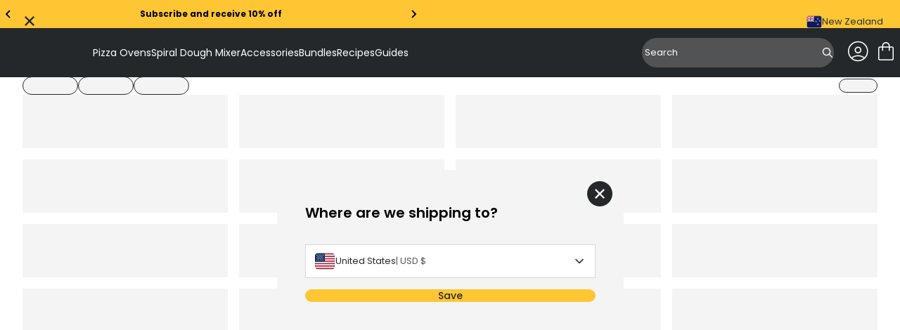

--- FILE ---
content_type: text/css
request_url: https://nz.ooni.com/cdn/shop/t/155/assets/font.css?v=162719933262921526941767696613
body_size: -310
content:
@font-face{font-display:swap;font-family:Poppins;font-style:normal;font-weight:100;src:url(https://nz.ooni.com/cdn/shop/t/155/assets/poppins-v24-devanagari_latin_latin-ext-100.woff2?v=56984296812646095261767696612) format("woff2")}@font-face{font-display:swap;font-family:Poppins;font-style:normal;font-weight:200;src:url(https://nz.ooni.com/cdn/shop/t/155/assets/poppins-v24-devanagari_latin_latin-ext-200.woff2?v=65819873421782186451767696612) format("woff2")}@font-face{font-display:swap;font-family:Poppins;font-style:normal;font-weight:300;src:url(https://nz.ooni.com/cdn/shop/t/155/assets/poppins-v24-devanagari_latin_latin-ext-300.woff2?v=65412975279791005571767696612) format("woff2")}@font-face{font-display:swap;font-family:Poppins;font-style:normal;font-weight:400;src:url(https://nz.ooni.com/cdn/shop/t/155/assets/poppins-v24-devanagari_latin_latin-ext-400.woff2?v=107769584141668925371767696612) format("woff2")}@font-face{font-display:swap;font-family:Poppins;font-style:normal;font-weight:500;src:url(https://nz.ooni.com/cdn/shop/t/155/assets/poppins-v24-devanagari_latin_latin-ext-500.woff2?v=36553522705392406151767696612) format("woff2")}@font-face{font-display:swap;font-family:Poppins;font-style:normal;font-weight:600;src:url(https://nz.ooni.com/cdn/shop/t/155/assets/poppins-v24-devanagari_latin_latin-ext-600.woff2?v=86801233220345723131767696612) format("woff2")}@font-face{font-display:swap;font-family:Poppins;font-style:normal;font-weight:700;src:url(https://nz.ooni.com/cdn/shop/t/155/assets/poppins-v24-devanagari_latin_latin-ext-700.woff2?v=24554685300811172911767696612) format("woff2")}@font-face{font-display:swap;font-family:Poppins;font-style:normal;font-weight:800;src:url(https://nz.ooni.com/cdn/shop/t/155/assets/poppins-v24-devanagari_latin_latin-ext-800.woff2?v=81576795028469884781767696612) format("woff2")}@font-face{font-display:swap;font-family:Poppins;font-style:normal;font-weight:900;src:url(https://nz.ooni.com/cdn/shop/t/155/assets/poppins-v24-devanagari_latin_latin-ext-900.woff2?v=31538855691110105351767696612) format("woff2")}@font-face{font-family:Poppins-arial-fallback;src:local("Arial");size-adjust:105.5%;ascent-override:105%;descent-override:35%;line-gap-override:10%}@font-face{font-family:Poppins-helvetica-fallback;src:local("Helvetica Neue"),local("Helvetica");size-adjust:106.5%;ascent-override:105%;descent-override:35%;line-gap-override:10%}@font-face{font-family:Poppins-roboto-fallback;src:local("Roboto");size-adjust:100.82%;ascent-override:105%;descent-override:35%;line-gap-override:10%}
/*# sourceMappingURL=/cdn/shop/t/155/assets/font.css.map?v=162719933262921526941767696613 */


--- FILE ---
content_type: text/javascript
request_url: https://nz.ooni.com/cdn/shop/t/155/assets/__vite-ArticleGrid.BZT_Va_F.js
body_size: 909
content:
import{g as e,w as h}from"./__vite-preact-custom-element.esm.CCl8Z-9a.js";import{p as C,F as A,_ as k}from"./__vite-hooks.module.BSHYcQxU.js";import{u as R}from"./__vite-ArticlesContext.CRlI5sEA.js";import{R as T,P as S}from"./__vite-ResultsMsg.eda8d5fJ.js";const V=({article:d,articleClass:_=""})=>{var n,f,c,y,p;const[N,r]=C("1/1"),s=A(null),t=(()=>{let a=null;if(typeof d!="string")return d;try{a=JSON.parse(d)}catch{return null}return a})(),w=a=>{var m,u;const i=Number(a);if(Number.isFinite(i)&&i>=0&&i<=5){const l=(u=(m=window.themeVars)==null?void 0:m.strings)==null?void 0:u.accessibility,v=l?.difficultyRatingAria||l?.difficulty_rating_aria;return v&&typeof v=="string"?v.replace("{{ rating }}",String(i)):String(i)}return String(a??"")};if(k(()=>{if(!s.current)return;const a=s.current.offsetWidth,i=`${200+3200/a}/100`;r(i)},[s]),!t)return null;const o=(a=>{if(!a)return"";const i=document.createElement("div");i.innerHTML=a;const m=i.querySelector("p"),u=(m?.textContent||"").trim();if(!u)return"";const l=u.match(/^[\s\S]*?[.!?](?=\s|$)/);return(l?l[0]:u).trim()})(t.excerpt);return e("div",{className:`article-card ${_}`,ref:s,role:"group","aria-label":window.themeVars.strings.accessibility.item,style:{"--img-aspect-ratio":`${N}`}},e("a",{href:t.url,className:"article-card__image-wrapper"},e("img",{className:"article-card__image",width:315,height:315,src:`${(n=t.image)==null?void 0:n.url}?width=1215&height=1215&crop=center&format=webp`,alt:((f=t.image)==null?void 0:f.alt)||t.title}),e("div",{className:"article-card__details"},e("div",{className:"article-card__titles"},e("h4",{className:"article-card__title title-5--semi"},t.title),t.excerpt&&e(h,null,e("div",{className:"article-card__excerpt text-medium","aria-hidden":"true",dangerouslySetInnerHTML:{__html:t.excerpt}}),o&&e("p",{className:"sr-only visually-hidden"},o," ",e("a",{href:t.url,className:"sr-only visually-hidden"},window.themeVars.strings.article.readMore||"Read more")))),t?.recipe&&e("dl",{className:`article-card__metadata2 ${(c=t?.recipe)!=null&&c.cookTime?"":"article-card__metadata2--no-cook"}`},t.recipe.difficulty&&e(h,null,e("dt",{className:"article-card__metadata2-title"},e("span",{dangerouslySetInnerHTML:{__html:window.themeVars.icons.chefs}}),e("h5",{className:"text-medium--semi"},window.themeVars.strings.article.difficulty)),e("dd",null,e("p",{className:`
                      article-card__difficulty-level
                      article-card__difficulty-level--${t.recipe.difficulty}
                    `,"aria-label":w(t.recipe.difficulty)},e("span",null),e("span",null),e("span",null),e("span",null),e("span",null)))),((y=t.recipe)==null?void 0:y.prepTime)&&e(h,null,e("dt",{className:"article-card__metadata2-title"},e("span",{dangerouslySetInnerHTML:{__html:window.themeVars.icons.fuel}}),e("h5",{className:"text-medium--semi"},window.themeVars.strings.article.prep_time)),e("dd",{className:"article-card__metadata2-value text-large--semi"},t.recipe.prepTime)),((p=t.recipe)==null?void 0:p.cookTime)&&e(h,null,e("dt",{className:"article-card__metadata2-title"},e("span",{dangerouslySetInnerHTML:{__html:window.themeVars.icons.time}}),e("h5",{className:"text-medium--semi"},window.themeVars.strings.article.cook_time)),e("dd",{className:"article-card__metadata2-value text-large--semi"},e("small",null,t.recipe.cookTime)))))))},H=({query:d,blogSize:_,className:N})=>{const{articles:r,articlesLoading:s,endCursor:x,hasNextPage:t,setPageCursor:w}=R(),g=A(0),o=A(!1);let n;const f=()=>{g.current=r.length,o.current=!0,w(x)};return k(()=>{if(!s&&o.current&&r.length>g.current){const c=g.current,p=document.querySelectorAll(".article-card")[c];if(p){const a=p.querySelector(".article-card__image-wrapper");a&&requestAnimationFrame(()=>{a.focus()})}o.current=!1}},[r,s]),s&&!(r!=null&&r.length)?n=e("div",{className:"container article-grid__container"},[...Array(12).keys()].map(c=>e($,{key:c}))):!s&&!(r!=null&&r.length)&&d?n=e("div",{className:"container product-grid__container product-grid__container--no-results"},e("p",{className:"text-sm"},window.themeVars.strings.search.noResultsFound.replace("{{terms}}",d))):Array.isArray(r)&&(n=e("div",{className:"container article-grid__container"},Array.isArray(r)&&r.map(c=>e(V,{key:c.id,article:c})))),e("section",{className:`article-grid ${N}`},n,_&&e(T,{itemsLoaded:r.length,itemsTotalCount:_||r.length}),e(S,{disabled:!t,handleNextClick:f,className:`${_?"":"top-gutter"}`}))},$=()=>e("div",{className:"article-card is-loading"},e("div",{className:"article-card__image is-loading__skeleton"}),e("div",{className:"article-card__title is-loading__skeleton"}),e("div",{className:"article-card__description is-loading__skeleton"}),e("div",{className:"article-card__description is-loading__skeleton"}));export{H as A};
//# sourceMappingURL=/cdn/shop/t/155/assets/__vite-ArticleGrid.BZT_Va_F.js.map


--- FILE ---
content_type: text/javascript
request_url: https://nz.ooni.com/cdn/shop/t/155/assets/__vite-currency.wZBLyXyz.js
body_size: -599
content:
function i(t,e=!0,o=!0){const n=window.Shopify.currency.active||"USD",r=t.toString().replace(",",""),c=o?Number(r)/100:Number(r);return new Intl.NumberFormat(void 0,{style:e?"currency":"decimal",currency:n,currencyDisplay:"narrowSymbol",minimumFractionDigits:2,maximumFractionDigits:2}).format(c)}export{i as f};


--- FILE ---
content_type: application/javascript
request_url: https://forms.ooni.com/w37htfhcq2/vendor/50c0f4e2-a3d2-4d23-8533-13861f4b532a/lightbox/8f4c7f67-250c-445f-b246-c3fc239c8bb3/settings.js?cb=639002570677530000
body_size: 17714
content:
window.DIGIOH_API.DIGIOH_LIGHTBOX_SETTINGS['8f4c7f67-250c-445f-b246-c3fc239c8bb3'] = 'N4WAUABBBEA2CGBPA9gVwC7QFwVJKMA7gJYAm6AFthAMwBMADADTgEwUCmxA5hZjgEYAbM1YFoAI2QAnUh2nU8bKNBLkqOaA2gt8baAGNksGdWjTuEgBR0BAdiYRbDp.YCUOsfoDO6RLA4zADtkIMDdZRhpeFJiVG8zbS8IAF8I8Ql4AwBrbmk0INJFZJUjEwVNC0ybAFYaxzo6hqaIBg90.TyY4g4g.ijLeFr6pxbGkbbPPXFiAFt4bkDNKcjzDgAHDnh-6BCAWmkNrcwO8XXkb2J0YlCzAIAzdAh0ZHWV5Wh4jgB9Ltje.[base64].VBIMQzDCMvSG6MdPjN1k1TdNM2zPMCyLEsywrKsGBrOsGybVtd0MDsKgGawQIgAchxHNcJ24KdNAeE4xwXJdhDXKRYBY48jv3S9Dy3N8T2mCFz2kErryB28UQfJ9DUBhE70.agambPsUQA3h-irUDwLvDqaiEQj4KxPD8UJc1VlJZZdxUellnZLk0IwrDMNwpCCJRXzQgBCiqM0QS7wYpiOBY9A2I4qAuJgHiaBa7iJTMAAqRrTXl8RLXam1flq7gAltQafQAeU2OVg1DQ3o3GvYYzjNcyk7M6rBoFx7GbBoaBuo67oemAnrXV6GVXI7Pu-oHfsw.7X0R08wYh6PQWhsVYefBPgf0ZGcBzOh.y4LHqE93GcHTGDxA6xpifRUmOdQlF0Mw4KcOr.Da7FbnSPQPml0FlFheY6hxfYnl0nFIVE3V0edkDXq1J40T7ggFBUHEgwKFq.KZMTBq7yas0x0161NAAQVjYFHAACQ4WBVOuAx4Ecbxrdt-57ZOswAGJPa.uXvcve7p1nEdQOggiZjlDmnCOB4IGxzkODK8ack76BTvDDUMcxSZycEyXOgF-jhiLhAAQ9QUQdUIZXdmLdmYN2wuQ.ErdYK9RIrzSi3dFZCyCIxfuOBB6S1SCPPgsxYAihwJTdg6ABFmEGjQAAwr4fwHBJEAFF3RBCVlgEI6ArB4lkQEJWABeS2SkNEMFaCYtoltORuFwMoqA5xLhOSCDgXw2xiAGAgAAQjmOcaQmE-gAG5lEpGUco9-z4NKOHfpQckoSMBWLlBAT80EWTuM8TIHx6B.[base64].rCHsZA9x7ignQH-sNJL35PoENsvp8hPnzAsC6l46xBD.vDQ-h5oUtmynWBgbwWAX3xG.[base64].STNvbMxZ6QVmbMSiwGlRpak7MVKJX0HAltLZuayc2kwORisXCS-U-4xBySizc0MhgbnZmFex6cpr.rtFrsA6QXrfrpCuu-RAZse2tMQDsHtrLEAhCbfJ7ApjJ1ZuDCsIthbli5u86YHztwpyOue264pHnfPhdXeew0gzm6Pvickz9v7PEsDwEeFh0HRhweFah0imHH64beaYtx7IiO7FNrhGjjHpysc46rXj9nRO.ABEcW1snpz6c5j24TynQy.fEYIMz5V.u-uU4E4LmXbQpfVFj6LvLmy8zKWbPH-bwus9tBQ5Eo5gmEUSnQ0r.ZBeXn54iS8nidB3s6-mbj3lGLrkrMNXEnD3AXVSHZb1MrxHhVBE-06BAaUQTfEYsgVS2H4C4aCFmRyjpe-.KmtIgA9MTxRdEskDwlkjbl1BGClxULj6gp38EV2IfvohbcSaIQoXXFmjcaHIToeIduTD-aiPEWwjhott9D04iPNCIsEIkSGKN4NIADDAJvibqnFwjvlzKEL4NELKH.unBkJHurCoBgujCDDABqh.AYIQUQQHO7kuKTmuANnEEhAwIgmcDEOpvvrvuoCflghjM7iwYfjAGBH-lfvoOXLwa.jfmTM.pQqzE3LfrQoRAwjzORMwmYEAeEL3OwiLGLBLMPGIJIDSqECASIpPGYIGJOHFG8HeFkPYmYAlBIFqM9GKMvLAGYI1NqEuKrM1MIvvG1IfJ1HaA6L1C6G6L5gGObN4EFgwJbA.[base64].[base64].[base64].HwGNt8K8L0A2VzEITXKIY.s3JISiFab9mQD8FshYVYWPgYD2VAUMX0P-eiKMadCGRMVaFMTMT1HMX4QsQEeNNiUimsXGBEVEYSTsXsWSQcakZSccdSWcRcfSYyd0bmXcayUWVUS8X.[base64].BOLeLfB-T1mA2v7SEdxdxmBPp0SHAlLXU2ZyGI3tjrB-D.U7B0R9y.6xXqF8hPp8Q2kCSKyaBSImCgh0SmE3maCkDTZBAmAxB0S2HfX6Co4BB80axqw02tQGVmAnzEBnwQCXzXwYQuL3zjphbrHXFtWbJwYa23TBW1FhV8mwiMDRWqEAkimRxikfkSkpWQwIgbWwktWi382TES2nywAXxXw3wK2hahg2yzSq2nTQDq0a0vy.yTg61Eq8kvRfGYKG3CndEJVEX6CSnxxpX1XC2aVBkIlInHzO2u1y23yK2Pxe3Py-0fyB1wZa0h1vG60R0RVR1gJ.GsTG2x2m2JXLXJWwJJ3rUp0BkYH23iD5WrC5nvyEHfzumC2VX6nVU-nUBCAbUWl225UfD90fCD3D1fyj1kET3Hk1U4Az1d0ZUU5HW92hnMHhn2lAX-2r2ezr1JlFCT2pk72z0.mnqFCtV-2Y0lmLU7AB2a1DUwhC36CTWaBoUoVTVI5qVwB9n3nzU.C9UN1xXiAkV.3J3TlylP1Va3Xz16XHTn3v2bmf0l2l0HlrXQAUEgNAMTUgNdlgOs1-yQOvD4UwP4OxXQOrVIOd0oPfmSroOH0L30I4O.54PdDbkwDf1l2.0I2PWjVkMwDAMXmgPW7YW0O4VQMrWwM0UrXvk3h72UWPiwHm0fhhk1qdrNgmOmN1iEI5i.iMVAQ4DhjGOmMmPmMcVWMohsU1BWr4wn4sV-w4ICVCUhV0RwQHXiX35UJsxSUiEyUHqxhyBvJvZKVXAqXgPOFSZBk7UZ2O1Z1S0u0y1u3y13ye3eDe0q0Rlq2l1B3VHa2V1h3hX62cHd0PXqNN1QLikwJgmpXsPkVymZVpOYNjhL18Nq2X0.wvSJnj1el30AUP3aONW3W9PnVH14GFUCM9VMMiPlNENsMkPIVyPkPnmnlUMKMzV0MDkgkLVCPllNPjlDmaNQzaNBOnXz17WwRiU8PPOCHBNnWLnSVgFXWvVzP3UsTbNPV.M3XvWfVIUIHrB.WCR40wAg1g0Q3wBQ3fAw1Sbw2Qs.XjIo242zlaFTh3iY3ECGI40f7As.[base64].81T9Rdrf6Dr64TrjdqwcdrT7rUpnrn5FFsJ6diziJgb0AerOTBr-T-dytdsUbmgFrsbIV7x4d3RwCtd3R4CzDJtLTbr45ltZFgx5pPd.rx9dFBCNbIjwz194zyZkzSEu93rDVmVfTtphjOBA9y5Q9aYa9QCYz84m9o129LOs9PT3GUzQ7RAK7Y7F9m7V927HpU7t9W9U90z87GQaD2ZhbvlKz3RsD.tGz4jmLqwgDMjFDcjhzyOt5c1qjazVzxFNza1WjL7AZb785S7a7.DD737azv7hD.7.94gQHuwIHBzmF1Dwrs1KjZzjDFz.QMHCdcHbDCHXTnDv585BbZ72DbVuDqz1H0bP9IpxDpDuzwH-zGF3R01EHFH1zVH.wlzzrUnrDEjjH.[base64].eFD8gNzXeLzSdwLQB5qxk-LVk.q3kyF-G2F5a2h5FzG8HXGzawm.F.a4l3A4CS3Wgj2-3eCUp1-T68Mah2LVrPj2W4T2GwXRG6axF-a3-9F1T7FzT825HQbXXam.AyoBm922l6zx0-z3m8MWx.58W6WznYa5WyayU6L7x2IxLw21XTLzXXL22.XbRzMM3fHQg-l508pwuxTgqReyb7WxOyVxvRM4-.fYezM4u35.017wVYV776M3e7uwH.u0-8H5N-uAfdr-HyfaO97-O9eyM82zu2V.HxV4n1V276-1w--418s81x8K1-L7HQJzs6eXs5NWB-A-R4N1Bzx0l.J7c9bTM7Vxg2H5H5x1-y11h21.xw943y2c35QyR0cxJx35R8OV3wzxo-N338n7Mzw1g01x.av9hxT5PxI-S4B9I4RyJ5eR8OJzhXeUv.J8N2m6NwpzmxtVvpmxpxn1p2wTgijLp.p942gD8FjOvjZAK8n8YWcHmETNbrZ0koSFImYoJzvJTiZOg3OSTJHiky-Y5UdeePINtk314VtQukbLPofz45WtJejbWpnT3l70tGeTvUGGr1f4h9U-PnXLux3y7tgo-OfSdnH2naB9T2JfDnjV3L6sdWB3PQZm.VH419x-dfdNg32PLn9uuonK8n10X6nMH-0HEbnRzG4McJu1XD5o8z9ZrcoB21BbrN0s7VwsBu1cwXt3-Z3VtuFnWwWC0O7HcNW-NKlgDTcHwtQaV3JFrd0wiw0MWkAp7rITJavcUQRLEll92x741Ca4PU.uIAB7k0ACGhHpBPHf5r9BW2uazG52oiTZSo3wJePd3rJvcsaqlb4Bjy8GqBDGIaXTsflsYOBXGeMLiq0BAFYwzOwlE7kEws7Q9pIL.MwIujkCmlS-cARiFfGDIGMM-6YO8DfxgDj5VIGNDgAi3fqFt4hxdFUswFaGtAPANtEWuxwC62hFWfLfWN8EtgmxegEAQIjiSF4k91hwFPcnuTKpckIGgCWnt8XHj09Uu8VR3h.1V4es-2QgzVqi0Sjg8cBvPTwkcP5YGwkU5ws2ONGuFVtSey9Qqt2DsAuA0RjgNEU8KqZKMr-PgSOtAF.[base64].Qd3RYHwlnRGfVdlGM44xj4x8Y30fnyqr8CjSIY5gbAmky.ZHYWDDgUs2jGrkvRcY70SWNj5JiAx-HIMZWK34D9X6txfMruVGCDVuOMnL-rILJHyCpGQnC.i33n7gdb-kHZfrAytEwBEGinPQaXyQ4iCmq4YzgQWNXLDjxgZVWvlF3r5T8FBs4pQSaJUCzCXhd.dQc.1XGt0e-G.L1hmNnID8d-JAoqv1SrKniZB54uQZeJnFN9hO843rgvyXGSdnxazNcZ8Ho6bjN-n4yQN-Msx1jfxQ4.8ThMAkH8J-F4k.oJ3Alzi5-UExcbiOXEaDV-CEjcUwOT4YTrM942UPHEIicAcgY2DgOiHbwoEcAuxXTnDGUhrwvo8gO0CiOsC.[base64].jEPw6KCiOyg6.qoJgn384JNE18c.174fipYDU.kFXiLwTx4hZEfIdkG7SNJx0iUZKKlGkhuIUmnIjwtyJRI-F-oplKMIsSxIrEfQ1lDYs6AJJEkSS-xZIi5SpKZFaSlxBkgNOwnrSTx9bUOtL1WAttlwHwmgfQL3A2jaJ9orcYCJUAZD7e1QqYazg6nFw8xrFagHsBzgtDdOJg4QjAIfzUJoB5gt.KEJYS0Rv8KhQHopMalCgJQ1Nf1uyxgAAB1K-ERFnjcsFQRsUIMQA1Di0ORhbA4TrGOE.[base64].jfwb25vW8lQJASfCA5DvLtrTKDmu8GZMADIRSJZkjtv-Mc9grY3.5eNPGggQAQLJCZihq54TWuWLPrmo0BYrCJQj.npZtyXpY8N6dS2gA9zZ4EoeeAPJXjDyN4l0ceZz3LJgjQZM84LoL0RFajP4y812biPXmezN5pI74TvK3kMD.hwcg-aHL0bHyMEZ8.QIyLwQJzZJN8uhenPs4SUa5gs1-di2e7URP5YoJIa3LlnPTyQChHQk9QgIWcmZWgpZqGGnS8TMh7vWBJ71zGXsN2RBQ8H7xvoplT2NBbRiVjZF.paKX4U.D.[base64].Nj5ynnaxIRJwhJRcKSUhZie9s10abyRHpL2lmSj2YSJ6WrB22to.JSl0GU9E95Dogdk6PYGRiJB20k7FJLwQxlmw40.3smOmmntoAs00MdWLKUnz9Fl7O4q7E9Rqliyqi-9uoqNKvKqxoktPsuwUVYTrAvymSYQm6p58OxZYlMc8tBV9jFpA4lUgIGuWbD1SdyzaWWSgrdgRAapA2q4FWybMiJ0.capf3kYUSHxVE66VtLyUQgkJ9E1Cdvw-W-VURapP5bJIRVj8D-dxRkPqIsYexRxhEo6XpOvGnTbxMAe8e3yfHaCV-zK3Zayp0HISHpJC7fhCqWUqlYV.[base64].ErddK0K7tbyrhUAqxxLqlUiSsDWbCLVZVd8gkIAYnTaVrfJHoqqdUvj616q.ocQoor3y2Bxg15mYLISWDR1F1U0RtwBYOCTuTgg7hC2CFnc1hd4S7td0hrQ0Ah6LUCfQgcUNywh-LRYWUKkzRCX1cQwBSTWUItzuEv88kFTS8U7BfFTNEwoj2Fbs1CAnNVHl2JFZ2FMejhSJXsPgXTyguAvI1oWuN7NKS1R.[base64].0cCunqP0MVH7KvgSuEaiaVltZP9UFvXWQSVB0EyibBOVWP9Fe64tle6uY7P1B-DXZaeh1S3ll0tlKqVVEBy1kS8t9K7dUN00FP9lV903Nqg0WlqaRNXHTDvhNaVK9pxZ.GVRuoXEOqBuSqhBuc1VVybStGq9lSHKPlbzvVl8-xg4ycaWN45583.ttpoAONHGrOZxgdv0BuMPGLQ0hKGtAHgDzOXQsSteps7CyY1D8.QEgNiaJrLCiTFNeErTU5deNGm.AbPMIELKi1-YsXqWtWUxd1ljGpNvT2W39K2Nvsv4dm3K3NrqxV6-zeyMc0xaY-LmwLYGOL6JaWOdXdNdVt.FSDOgQE2jSBKpVXjbVsq-1VusdWdbV-KOt1YeovXbUZufOw6uesjWmCqdq3GwbevsEPVV184SXS4KOmncPB.klEB-r8Hfrp8v6pnVi0YSOLNA4QsUJEM-6NyfukG7xdBu.myz3FrKfFp3N0LxCuWCkXlvywR7gNea6PMJdAElbStZW8rbNSq16hqsFdUS.[base64].LQysK0LbpOs6mvT1vfF9aKt3DLlSlqf2AGX9h0vDu.ppW5bv97WjnZ3yW1J7EJq2rHcIIp1zNxlyWx.TOrS16apxWWtdVNsQP6AFVKBlcV1vr087J9MMT1bsq22YI6hF8pkbQvMVlwjO929oWAMEpPaqh9817XnPe22LPt4gb7S53iZJr.[base64].ZYpqs3q8bNih9fTnq5FLGNDlG1Yz3p0OBGNj9GkmYPqr3MagDZh11cMq1XcbBtqh0jR3uWOaGbj2hmjWQP02x6DDzxowx8Fk3oHR9dBz46Aex3YDT9-O8.c4YTJIqSd3YsnWCusxebItjYoZoTr33X6UV7m3Ez8c.6OGCdu-.zZibcOk6g-ggiirMx8NrA.D0AAI6CaCNNa1g5Br.ZQYukFarpRW6I-v10EZ6WT34iAwQZG3P71jmW4I9lv5OgcZt7OubVEa53oH6D1hsvl4fC3An2TdWicboYQqVH4DZ5Cg2cCFO.6RT.-51cI251lam9KnXRignIWadWCh2oxTQrFAACzFgAsNfwYgHPbLFKR8QDYqYVxq5KP21zrIfc7yGiNaddI9EsWPqGId1x4vYSZh33GY9mxiE.[base64].ngCczNzgS9tbU7YdGznjh2l.sPS2aKTmRBHWPskrfsfMPZXyzVhwZXTBZGwhNFkQGcozJnAsWdgsGF-G.20hKgcgyJ7osxd8nK7tW7yD.W.ua0d5hWa4LUAodWAUhnLz0tyEuBM5zSSFwUUWKpYRItW.[base64].S.oSMuxQSbZl3AjSIstsS3LNl1YU-fstuXHLwIYa2eFcuNWPL5dra88N8sil.L0QQK8mS2uhXgbEVggWDZ01aXszH8KG3peeFw3e75VSOn8sStI3CryeizexrRvWbZ7mNvyMpGxs52joc16q2XTqsCgGrUNew6sHXvDXTrbVs.j1YGsfB-ra1til1ZGvoQ7gv.Le9NfoaFt17K1gUEtdlCv3eTclza9arzkf3dr21.awA6yR3XhrF1jAKA62tYXIHUBB67FKesY1ugr15-9bePvn3p8HeX2IyB-veM9D7SuW-1fmMj2Qb.[base64].[base64].XcWwN6688OVa2T0FRMLGOTcNBk3eE-U2NrNOHXjpKpnrm1oiOMrRTN0w486ZnPYHOzMprtU85Te1uM30BhU-NoAdDmwjBb9U5Ec52qraJZb3UzuP1PJGat1b1N04GHc1v63RBrN.0om3KnQjVpu8TaY62oHAD3bzAy6YrfcMQ33Zx2TYFHe7uExUBid6aanfNuWtqp8I-26Lf2nd1LLjA9Od7cwBHr94v.[base64].aSsxcG7sdJu4raCBBXD7QN4h53fB3d2wXEN9dtK5Hu0OLnFDhhyPcnsL2mXBxll3PeON2euHS9kq7w-as4fGbm97RlNZ3sauPgB9tux1bQdrrT779s-9YvWvDWioDjnxvnAfvuSn77HF-z.evvLW0vfV.a5l6Og7Wc3NnIB.l81vHWYH198B95yaTXWmSt1o-.[base64].XfeQHlNPLd4K.vAG8ZWi2or4b-K9G8j3xvDjGh1N8s96.rPFD2z458W-5W2HCJvS659XQr3NvY4XH8TZ8.J8.PLiXe29Z8k22VPtXra4cHC9bWL7Ef6L1tdi9jX77vn7SJz4D9VXP7EX1P1H42urWI..9or4A9eTAPNJIflT-V9K.2wavIXur9o0et2XGTzXrBp76y9fXoIODvvf9bXCfPBvBngvRHsWV6.Tfpjc37Dem.w3ZviNph1Pfs8O.Er7Dhb.pfW9mvubOc7b898u97f-bB327596pvSOfv2jl74o94ib.DHVNzR7v4u9C21.[base64].UPw4Bw.Nr2kV0vaPxU9Y.O-wS8nAx-wcl6.VB3T9fA7Txy8xwb-yz9ogg6y.tCvXkxAci.MrwwBLrdILL9eRbIPq8ZABB0JYkHZPw-so.Jv2GQW.GVwMdAbNQL18hvTQKN9tA1O378TGQf0l5h7Kz1H9GHZFzs8LAkexn8yzIqzc83fZQFkck7ZfxZsdHA.0O9V.O7we8d.R.z39Zg170P8xHAxzUcT.CWwPkebZYIP8b.PXzv8xbB.wysn.MTxf98HKx3f8bHPhX-ljAEqG4AJ4L4BIt7yYuBqAnpCUGiBihLiUzlpgLBkUZk2Q4HgxP.T8T-DfYAEJnAjSCaxnJQQ5oSkYgQhmD3oYQ81GQp4Q2B0RCxwf4JRDIQ9KiRDWhBQVRCSGHEIxCwQrEOBD5pXEPBCCQqENOAKQ0kIRDJuWkPxDsQ9EO6JMQpkLJCD5RkLhDmQhkOJDYQs.ipCiQ1kJJD2Q-kJBC-Q5ENFC0Q3kOFD-Q7LUFCWQ1YDZDuQjkOhCJQvEJVCxQ8kPVDKQnkPFDZQyUM1DpQ.UKVCRQo0MJDFQj4GVCBQvUO1CDQjUJtDVQmkJ1C6Q40LtDTQuULXUFQmUI9DDQx0K1DOQl0KlCLQn0KtCzQ.[base64].CDwy8Mc5rwk8N3DBw-8OHCfw2cL.CLwz8KfDtw4CNvDKwpcIfCAI.myAj1w08LvCkI8CIHCoAeMOwjHwwCOfC1gV8MgjYI48PQiQI3CKHCbwhcMwj3w5CJgjCIuCIoiEIvcKgiPw9MLIjvwnCPY5rQ.CJQjibNCJfCMIxCPoj-IxiNQiiIwEJEi2IriP.[base64].HYNfTK7R4NDOUxUSMJDN7TCZxDDI3FlANJcDqjzddozcVknOqPpdcLJg1qiQnCRGXxGoslGajWo9qM6iRIHqLoA-ogaKZAaAIaOKdEkP1QmjxAf0xaEuDFczDMhZBaKjNtdGQhWiBhA6JcUf5PhW2if.CDzIVNtNaM0AGo26LYwFEFqLaiOorqMEx4LG6JOjBo4aJXZRoi2wksXormRmjpo0YEF05o0Qx-io1BAmqNG5NaOBjLdLaIqjQeZWQ2161cqPEQYYo6Lhj7oxGPOiUYnqMTB0YzEA3xHoyS0MUbGDgz9Mpo5OUJjUjCmMfkxDX6P.UddAGIlYgY581cU4NUGIqjZpXaL.9mDaGJgBYYjGLuiEYs6ORjLowhAFihYyYSjtnogNQ-iYAYAVmiMjSM1ljFY.6JqNWY6KTViQYkYW2jmiHWJqioYg6PZi7o46MFjBo7mLNjuo4QEtjMY4WMZ8xovGLtjABR2IXNY1OWPJiX5exSViPYmmO9i6Yxlm2i7ANJ0hiWY.[base64].x84i-MLiQnWwDgSSLcuMrjTopeN5jbATBM.iOCXBM4MO46WK7jD4jOJIT-EkBI4UVYyhLPiNojWPHiBEXInoSvVRhKQTmEnmMujcidhPjiW46hV.j8EveKISyYwROASkaAeNWjwExIUgSC4vhFoTwY6qOnjofeRPnin4rmNQTWEmgFUTsEzhK3i.-PBKJj7YiwSETAEvRNJjjoQxMBixEiBPPjNomhOkTGYyHz2iEEueLYww4xRKjjBMJ5xcTjnZuO.ixY.GK4JO4lQFTiZY3xOIS4BfRP7jyEoxJCSTEsJMkToExoFkS9Y4OIfi7E5BIcSWE5RJqBUkq1zcTvTTJM0SvEghK-iq5A-OKSyE92JPjykpSVMTqE8xOkT.YpmJiSy4-pIriFEiOMcTlEoQHaSPXTeK6Tt47hL.i04gJJdiCk4ZNASykr2PESXzf.CkSYE4uKnjb4-ZPvjFkxpMSS0En0HWSI5TpKoVxonpKljiY.-PXNtrQZICTlo3OOMTxkypLHjqkyeNmTdY.aPuSmE5ZJaTuolcFeTz2dJK4SJY3hNySckpblIT.[base64].FKCTREj1IfcJk8JJFSr6cVIYSFkuFOrjLUsNOcSjo.qODSOEp6KjTxYyaLjSgBLFJ8StUzVOTSdU1NMFTR4w1LJS45f1MlTA06VODTZUq1P5iS0hePLSRYrZPtSVU7xLyS-EhtIBS-UlNM.w00-iAzSqkjtO1jKU6xP.A80pZILSEUsNLaSh0stLUS7U6NIdS1Up1IGS8UudObSF01tKgSO0mZOiToUgNIaSg0ppJDSkkz-DWSD0t9JHSWU1uLZTT0jlL6SFYvxKTSr0kZMJTb0sxJ9SQnF2C7SZ42xNfSnk3mJdgI0zZI-S24wDNjTVU.JJnTL011P5TdUqDMmSYMgRAQt4MmxK3TaUndNDTP4VeO.[base64].ZO4y.kt1MgytMldJFTEwCH1.9RMyjMMzqM4zNozEswLNHSMMgDNCzdk3DMiz8M6LMIyW0uLNJSEsyxPEBmYsTLSyJMmjI.SXMbLL.TWMrDPYzws5TJxTG08DOOSiM8rPbSEsqJOSyN0rzLqyfM5DMuiQ0ZrPUSrMtrJsyOMwhK4zisuuV4yh44lKFSnpOqMTA10kTJGyY5bzISTJMtBO2zps49KrTXoxTNszFs-zLUyeskRJvT-s71LcyBEa9E8z9ssbMOyGs47K.TQ40tJ.Sj0tFOrSOs-bOBz60orJdSSs1bJBT00sFIGydM5NzeyqFA7ItSTM5N1OzAci7JrSlM-NLwyIclbKcy1s.VI2zNYl7MhTds25NqyzU8bKOzeYgcHRy5Mr5OwzOU67IvS8cthQJzocpdNhynso.[base64].Ajc3fPHT98sLOZyj8gRIbz8cs.MJzPU4nM6NtonbIFz781fMfz18l.P3Tfs4dJ3zLMzDPyzHU8fO5TuslXN6zbci.LvT9nF5D9jtc3nI-zoC1-J-z4kv7MYyOk6XMQK8sz.IKyIsifL.zrczApnzsC6DPny8CiqOuT10rvNGye8vXJMz7AN.OoLZcubPlzQcuvKVyVMo5Puzz89bMvy28ieIIKb0qAv4Ky8-jLgLD0qXJyzhCvfMxyzcw.KkLE027IwKZCwApbzgC5JwXyr4.nLvzc0ogtUKN88XI0L.srQpazZs5ArHzCshguMLG8gAs5yeFDXPYLyQOqNgSc0uRN1zfM.XIwSt8rBKYzZM4fMZz2s7.MML0C3wuYLZConPkKc8jgukT885fKfTu0l9Opyvs1hIEAhCxOJoK9Cg.IVyUiqLP.[base64].hRCKH08ArsLui0EuSTSC1fEhK4iizIqKtit4p2Lz0xEoTTkStXNYKBM7iDOKfQJQtniVC1Yo.SXk.ooQKSS3QthKv84DK6zxi74smLm8poosLGWOYpXAmSxDOKLRc55PUKISzQqJKqCrko.yqi3kt2L68nwvqKhSxdICKZioIpCKbCy4uxKbi1kueSnC-UpcLFS7QuVLXi1UroLOshNNSKtSw4oyKgCrIpALYM7QDCK6kkEppy5U0UQeLJcq0rcKhiu0pGKPipbJPy.on4uFLdSufPpLWisjLyLFizouWKcSv0qtSyijkqhKzskfMuyai.kq-LT8mMp1Lpi-MuvzYM9ooLyCih.KKKn8vzM.h-8wMsrycyjHJ5L7SnHPBzGCwUpdLGiuMrRK5i7NO4Kri3gpNLcStBQ2L.00krDL3ih0txzuy4su1LiM1zITLfUi4urKUs64pZLxyuOUnLWs7YqZy-Sx0oFLFy3st-Lmij0rIzASo0uBL0ykorlTwSgkoVLKC60s2LuS7JKxyDCwsqjLhEs8tjKyygcrOLkiSUoiKdy.EqkRyCoMpfKQymEo.L9CgsuPKiy6MqXLHs.4tFSuC8nJHKuiscozKw0-uOzLgy6EunL2y8MrnKuyzUomK.[base64].McrfywStdLzC90ssKzixLJArpKmUtpymy8yqgqni4kuUrbS1SvJLUCyMrCqDEpvOoqLymKsTLdMhYo8rGK4ypkrTM4tL8rt8gKoSKa8r8sQqfy.Kr8L.ymisvLdM9cvyLNy0csqrEqybPuKUqlssIrcyxIpBz7K5qryqSktqsKrRS3ApKrts-KrvKBq7qJOyCKjirGrGq3ivIrNKtIpQrUStCtezvS01KYrVq.zPArIKkas2q2y2yrVKKS0Kv4rTyiKr7KAKo6owqGKn0pWrS8xrPwraq2IpurAqg8qSKjyvir2rnSl6vPL5q04sWr6KoEq-qzqn6uOzWKiCsJLAahqqCqmqsGuVz9q5ysOrXKl7PEqeqySsILvq5.Npy5K1GufK0qpSqnKuK0fOyrRi3KqeqnKyGvaqiqsUrOKtck6ufSHk-rPOqDcsyvkrUqxStfK6alSruqOyi3M-KWqmapLKdKvUoTK.[base64].XHp8xYm3noR564PSXr7TcHmZlIQNIX.9b3d8k3qhydGh3q9cAUE0ofYdCE0or7BHWXqT69zmCpz6qTCmIr6mYEkCjuH7W1B6if7nJADAV-oUp3692zIQpDYEM5ryQSusQIyUWEF0Ig85gwbqNbdcFeQW67pktreXDuqTzI.WgE4q-6guBbjO6oawexe63BuMU56m-unqM-WeqkJ56xkTXr2wFer2EqGqcw3r7crevV8d6-g33qfgQ-qg9j6qerPqp6y-q2Njoeep4bNKR-v4bZQb-tQA36vyX.re4L-p.q7qKRtJ9GFQBrFDGWXH0gaY63Sua1HwMBtUgFrJg3UbEPKL1eRNa8PKMaSGkdmjyLahev6B48qxs7r1gFPJtqrGq2ocas894NIBFgGzGQBpMDxogbJjOus20YGneubqTnVuqQaJLU5ytdMG4uAwa0GgeriKx6vBq3jEmwhvIbiGjBDIaECChvYM6GgRuIbV63TkhAGG.[base64].6xRpOphmxMMZZE0bxCNhTlAkBDsXkdMTKjIkW4MTrBXaOsMamfZLz1QeQcABSAgAA__';


--- FILE ---
content_type: application/javascript
request_url: https://jsapi.lightboxcdn.com/it9nrcf8em5qe7t85c9/v1/iterable/EventTrack?user_guid=50c0f4e2-a3d2-4d23-8533-13861f4b532a&integration_id=66109&platform=d&format=jsonp&event_json_lz_encoded=N4XyA___&callback=jQuery36406238087168434381_1768693796710&_=1768693796712
body_size: 178
content:
jQuery36406238087168434381_1768693796710({"success":false,"error":"event_json_lz_encoded is invalid."});

--- FILE ---
content_type: application/javascript
request_url: https://forms.ooni.com/w37htfhcq2/vendor/50c0f4e2-a3d2-4d23-8533-13861f4b532a/lightbox/d2dfcb79-7635-48ad-9a66-9bbcc7dd7366/effects.js?cb=639002566414130000
body_size: 953
content:
window.DIGIOH_API.DIGIOH_LIGHTBOX_EFFECTS['d2dfcb79-7635-48ad-9a66-9bbcc7dd7366'] = '[base64].EMCqgqpgBu1uOT0zEA1qioeIW10MZe5pgAVk4TUzMk0NbRazB4nvBL8xG6cjIGK6FRKBRYdBKYGfaDfQF.[base64].sAEWmSzISkRAGF5lDqAoAHJy1C9ye6DywDsAbgg7Qg4m4r7Td9VDDBCmQ5GRRQYdECWpHE8XpQlxVJclzGAgCYFpcCimZS45GyXcYjIeZaBZQwpnBDCsM.GBSQUPJBQ0ODGFKVgqUouZsnImB-0MFjWKIoJcCmEFTCoXwQOgZQhj0AkkNhQxdBeGAdi5VCXSIbZHHgYkpg.NoOhYEMSjKEhqkJaANMEMCJAAFj0s5OC0miIEkaoOnMwyGjYUyzLwdhLLYGyXPYBz8RIZy7LwYz3KaWzZGgM5jJ8-l.LCjZdG-MhAW2XoUR0fQ.BsVA1LCjS4oSpKUpZPReisTLYSUJtTDYZNOVhUNMGCjgIOI0wwyith2GaqiWEwFQ.[base64].hwrwTg8pWeBkv.S5ioy.RhYYM52AlxKpcK2X0pIUqFf4ZClcC1WCpl8U5e1.wsr1jpdEMBHUxNhIzYgHWYcuMEw1wAgYiUYlVhZd2tuojrpFhAOTogYyQ.9qbA56vB-QqSpQ5j4b4.pKpFbRZgQxtu3gQozWSot8rKuq6G6ta2OrM6iu2vm-ka5ZCa-shwbYWGluOtWpvtsWmbu8uDupv7.acartg9vO7xNvD27LgO6esCun0bq697vCesvapBj6vq313Tf-sE0H3v7QfB-ZT9hi7caDAnNtRq4MfJ6.[base64]';
DIGIOH_API.BREAKPOINT_POINTER['d2dfcb79-7635-48ad-9a66-9bbcc7dd7366'] = {};


--- FILE ---
content_type: application/javascript
request_url: https://forms.ooni.com/w37htfhcq2/vendor/50c0f4e2-a3d2-4d23-8533-13861f4b532a/lightbox/99e6ce91-21fb-45fe-9429-76eb3dbf14db/effects.js?cb=638905054003330000
body_size: 862
content:
window.DIGIOH_API.DIGIOH_LIGHTBOX_EFFECTS['99e6ce91-21fb-45fe-9429-76eb3dbf14db'] = '[base64].RgSlYMkMQuEwsgomAewMNj2OIwJcAmIFGKQTjVhyeBdFAul3gMHQnhgLY2TQh0iE2Bx4HxCZX2hVIDFQdwKHIkMQTQQiumgFo2hYQNilKEguDA5FmEDGp.XEABOGzoBOCQLNoiB6kqGQ3LwCQHLqEgABZuDaE4AGZPIaXy-H8yKgupMLXJOEKYpIHzUrwEKkrYFK2jWHRPjIf5Nm6RFtD0XxrFQEy.LMoqSrKiqGV0boE1Zer4vcpqlngcqfxQ9qar0bqGCivrSoG1rhuqkhLFq8aYDSqaWqG4URoWvw6r4ZDAgMKwAQ2-ItogRb.BQkFg1wAhokUfFlgZa7MAyiBIsad4Xry0LPuexRg08zA8G5cp2C-gG3EEf1gdBkgKmW6AzJ0Q7OkBSi5u6C7UAhm78G6F5HuI6AXreyKyhs99IZ-iAQsi8H.sBphmFh6kKlxqHsVZsHEfclGjqTE6qqxnaOdugmHqeq7IberKOZpgrGde5nufhhnpeDJLVYgBG9oivBIv5tGhZgM7sbF.H7qJjnZbi4Vvuh4LafCpWgZBtn1ft6nHawd2eb1vy0qN46Mc2-bztFpXxatqWvaZmjYspmAHZA0KXY15WaO19mla1v21cRll4AALxNtzNxUvJtqWgOerwMRbeysQFfTib67Wmay7Nnbefr4PBdD07w.NqPLZla3XeZ8pW.iFPHPhmeqfjlhs892fva5.OdfYRG1QoawDDWVBtR6Nrh8jlD8UUAwDmQeQ6zmSsx5gPe3gZK-b7vh.EAAdSn55HycE2LAYmH9b733VIgAAEj7aIgDNisHeGAr-kCLQlwJjMcqvIWjgGaEAA';
DIGIOH_API.BREAKPOINT_POINTER['99e6ce91-21fb-45fe-9429-76eb3dbf14db'] = {};


--- FILE ---
content_type: text/javascript
request_url: https://nz.ooni.com/cdn/shop/t/155/assets/__vite-menu-card-v2.Ds0RiyQl.js
body_size: 42
content:
class d extends HTMLElement{constructor(){super(),this.swatches=null}connectedCallback(){this.swatches=this.querySelectorAll('[js-menu-card-v2="swatch"]'),this.setEventListeners()}setEventListeners(){var r;this.addEventListener("mouseover",e=>{var a;const t=(a=e.target)==null?void 0:a.closest('[js-menu-card-v2="swatch"]');!t||!this.contains(t)||this.handleSwatchHover(t)}),this.addEventListener("click",e=>{var a;const t=(a=e.target)==null?void 0:a.closest('[js-menu-card-v2="swatch"]');!t||!this.contains(t)||this.handleSwatchClick(e,t)}),(r=this.swatches)==null||r.forEach(e=>{e.addEventListener("keydown",t=>{if(!["Enter"," ","Spacebar","ArrowLeft","ArrowRight","ArrowUp","ArrowDown"].includes(t.key))return;const n=e.closest(".menu-card-v2__product-variant-swatches");if(!n)return;const s=Array.from(n.querySelectorAll('[js-menu-card-v2="swatch"]')),i=s.indexOf(e);if(i===-1)return;if(t.key==="Enter"||t.key===" "||t.key==="Spacebar"){this.handleSwatchClick(t,e);return}let c=i;t.key==="ArrowRight"||t.key==="ArrowDown"?c=(i+1)%s.length:(t.key==="ArrowLeft"||t.key==="ArrowUp")&&(c=(i-1+s.length)%s.length);const o=s[c];o==null||o.focus()})})}handleSwatchClick(r,e){this.preventDefaultBehavior(r);const t=this.findProductCard(e);if(!t)return;const a=this.getVariantId(e);a&&(this.updateSwatchStates(t,e),this.switchProductImage(t,a),this.updateProductUrl(t,a))}handleSwatchHover(r){const e=this.findProductCard(r);if(!e)return;const t=this.getVariantId(r);t&&(this.updateSwatchStates(e,r),this.switchProductImage(e,t))}preventDefaultBehavior(r){r.preventDefault(),r.stopPropagation()}findProductCard(r){return r.closest(".menu-card-v2__product")}getVariantId(r){return r.getAttribute("data-variant-id")}updateSwatchStates(r,e){r.querySelectorAll('[js-menu-card-v2="swatch"]').forEach(a=>{a.classList.remove("menu-card-v2__product-variant-swatch--active"),a.setAttribute("aria-selected","false"),a.setAttribute("tabindex","-1")}),e.classList.add("menu-card-v2__product-variant-swatch--active"),e.setAttribute("aria-selected","true"),e.setAttribute("tabindex","0")}switchProductImage(r,e){const t=r.querySelectorAll(".menu-card-v2__product-image"),a=r.querySelector(`img[data-variant-id="${e}"]`);a&&(t.forEach(n=>{n.classList.remove("menu-card-v2__product-image--active")}),a.classList.add("menu-card-v2__product-image--active"))}updateProductUrl(r,e){const t=r,a=t.href;e==="default"?t.href=this.removeVariantFromUrl(a):t.href=this.addVariantToUrl(a,e)}addVariantToUrl(r,e){const t=new URL(r);return t.searchParams.set("variant",e),t.toString()}removeVariantFromUrl(r){const e=new URL(r);return e.searchParams.delete("variant"),e.toString()}}customElements.define("uwp-menu-card-v2",d);


--- FILE ---
content_type: application/javascript
request_url: https://forms.ooni.com/w37htfhcq2/vendor/50c0f4e2-a3d2-4d23-8533-13861f4b532a/lightbox/e2be50dd-fca3-47a7-8a5f-fad1e7053a03/effects.js?cb=638905054003330000
body_size: 751
content:
window.DIGIOH_API.DIGIOH_LIGHTBOX_EFFECTS['e2be50dd-fca3-47a7-8a5f-fad1e7053a03'] = '[base64].RgSlYMkMQuEwsgomAewMNj2OIwJcAmIFGKQTjVhyeBdFAul3gMHQnhgLY2TQh0iE2Bx4HxCZX2hVIDFQdwKHIkMQTQQiumgFo2hYQNilKEguDA5FmEDGp.XEABOGzoBOCQLNoiB6kqGQ3LwCQHLqEgABZuDaE4AGZPIaXy-H8yKgupMLXJOEKYpIHzUrwEKkrYFK2jWHRPjIf5Nm6RFtD0XxrFQEy.LMoqSrKiqGV0boE1Zer4vcpqlngcqfxQ9qar0bqGCivrSoG1rhuqkhLFq8aYDSqaWqG4URoWvw6r4ZDAgMKwAQ2-ItogRb.BQkFg1wAhokUfFlgZa7MAyiBIsad4Xry0LPuexRg08zA8G5cp2C-gG3EEf1gdBkgKmW6AzJ0Q7OkBSi5u6C7UAhm78G6F5HuI6AXreyKyhs99IZ-iAQsi8H.sBphmFh6kKlxqHsVZsHEfclGjqTE6qqxnaOdugmHqeq7IberKOZpgrGde5nufhhnpeDJLVYgBG9oivBIv5tGhZgM7sbF.H7qJjnZbi4Vvuh4LafCpWgZBtn1ft6nHawd2eb1vy0qN46Mc2-bztFpXxatqWvaZmjYspmAHZA0KXY15WaO19mla1v21cRll4AALxNtzNxUvJtqWgOerwMRbeysQFfTib67Wmay7Nnbefr4PBdD07w.NqPLZla3XeZ8pW.iFPHPhmeqfjlhs892fva5.OdfYRG1QoawDDWVBtR6Nrh8jlD8UUAwDmQeQ6zmSsx5gPe3gZK-b7vh.EAAdSn55HycE2LAYmH9b733VIgAAEj7aIgDNisHeGAr-kCLQlwJjMcqvIWjgGaEAA';
DIGIOH_API.BREAKPOINT_POINTER['e2be50dd-fca3-47a7-8a5f-fad1e7053a03'] = {};


--- FILE ---
content_type: image/svg+xml
request_url: https://nz.ooni.com/cdn/shop/files/ooni-folding-table.svg?v=1718717260&width=32
body_size: -222
content:
<svg viewBox="0 0 640 512" xmlns="http://www.w3.org/2000/svg"><path d="m554 0H86C72.7 0 62 10.7 62 23.7c0 13.3 10.8 24 24 24h84c0 5.7 1.7 11.3 5.1 16.4l115.8 163-130.8 184.5h-33.6c-3.7 0-7.6 1.4-10.2 4.2l-5.9 6.2c-4 4.2-5.1 10.2-2.8 15.3c2.3 5.4 7.4 8.8 13 8.8h15l-7.4 10.5c-11 15.8-7.4 37.6 8.2 48.9c5.9 4.2 13 6.5 20.4 6.5c11.3 0 22-5.7 28.5-14.7l36.2-51.1H446l36.2 50.8c6.5 9.3 17.2 14.7 28.5 14.7c7.4 0 14.4-2.3 20.4-6.5c7.6-5.4 12.7-13.6 14.1-22.6c1.7-9.3-.6-18.4-5.9-26L376.9 227.5 491.6 65.6c4-4.8 6.2-11 6.2-17.5v-.3H554c13.3 0 24-10.7 24-24c0-13-10.8-23.7-24-23.7zM418 47.7L333.5 166.6 249 47.7h169zm-76.3 179.4l-8.2 11.6-8.2-11.6 8.2-11.6 8.2 11.6zM198.2 47.7h16.4l101.7 143.6-8.2 11.6L198.2 47.7zM162 480.6c-1.4 2-3.4 2.8-5.4 2.8c-1.4 0-2.8-.3-4-1.1c-3.1-2.3-3.7-6.2-1.7-9.3l18.9-26.8h16.7L162 480.6zm48.9-69h-16.4l113.6-160.2 8.2 11.9-105.4 148.4zm35 0l87.9-123.8 87.9 123.8H246zM516.1 473c2.3 3.1 1.4 7.4-1.7 9.3c-1.1 .9-2.5 1.1-4 1.1c-2 0-4.2-.9-5.4-2.8l-154-217.3 8.2-11.6 156.8 221.2zM359.3 202.8L350.8 191 452.5 47.7h16.7L359.3 202.8z"></path></svg>

--- FILE ---
content_type: text/javascript
request_url: https://nz.ooni.com/cdn/shop/t/155/assets/__vite-ProductCardV2.DT5NYL-9.js
body_size: 2731
content:
import{g as e,w as L}from"./__vite-preact-custom-element.esm.CCl8Z-9a.js";import{P as ie}from"./__vite-ProductPrice.DEruSaiZ.js";import{p as S,F as W,q as _e,_ as he}from"./__vite-hooks.module.BSHYcQxU.js";import{g as ve,a as be,P as we}from"./__vite-ProductBadges.BblllcSY.js";import{c as fe,f as ge}from"./__vite-utils.irIIYhcb.js";import{S as se}from"./__vite-splide.esm.C1lbcObU.js";const Se=({enableComparisonCheckboxes:r=!1,maxNoOfSelectedProducts:o,product:l,selectedProducts:u=[],onClickCheckButton:m,showProductBadges:v=!0,showProductReviews:b=!0,productClass:p="",isCarousel:d=!1,showPrice:s})=>{var I,ee,te,ae;const w=ve(),a=(()=>{let t=null;if(typeof l!="string")return l;try{if(t=JSON.parse(l),!t)return null}catch(n){return console.error(n),null}return t})();if(!a)return null;const _=s!=="false",[y,f]=S(!1),[i,N]=S(!1),q=W(document.querySelector("uwp-cart")),U=W(null),x=W(null),D=W(null),[$]=a.variants,F=a.variants.length>2&&!window.themeVars.config.collection.variantPickerDisabled,[ce,K]=S(!1),[c,A]=S($),[H,O]=S($),oe=((ee=(I=a.metafields)==null?void 0:I.find(t=>t.key==="display_product_name"))==null?void 0:ee.value)||a.title,R=_e(()=>fe({product:a}),[a.options_with_values]),X=R&&R.length>1,M={},T={};X&&R.slice(0,2).forEach((t,n)=>{const h=String(t),J=a.variants.find(P=>{const V=h.toLowerCase(),re=P.title.toLowerCase();return re===V||re.includes(V)})||a.variants[n]||$;T[h]=J,M[n+1]=h});const k={};a.tags.forEach(t=>{t.startsWith("variant-1-color:")?M[1]=t.replace("variant-1-color:","").trim():t.startsWith("variant-2-color:")?M[2]=t.replace("variant-2-color:","").trim():t.startsWith("variant-1-subtitle:")?k[1]=t.replace("variant-1-subtitle:","").trim():t.startsWith("variant-2-subtitle:")&&(k[2]=t.replace("variant-2-subtitle:","").trim())});const C=be(a,w),z=!!u.find(t=>t.id===a.id),Y=!z&&!!o&&u.length>=o;he(()=>{d&&setTimeout(()=>{var t,n;(t=window?.yotpo)!=null&&t.refreshWidgets?window.yotpo.refreshWidgets():(n=window?.yotpoWidgetsContainer)!=null&&n.initWidgets&&window.yotpoWidgetsContainer.initWidgets()},2e3)},[]);const de=()=>{const t=U.current;t&&t.showDrawer()},le=()=>{x.current&&!x.current.classList.contains("is-initialized")&&new se(x.current).mount(),D.current&&!D.current.classList.contains("is-initialized")&&new se(D.current).mount()},B=async t=>{t.preventDefault(),t.stopPropagation();const n=t.target,h=new FormData(n);if(!q.current)return;const J=h.get("id")||"",P=a.variants.find(V=>String(V.id)===J)||null;if(!P){f(!0);return}A(P),O(P);try{N(!0),setTimeout(async()=>{q.current&&(await q.current.handleFormSubmit(t),N(!1))})}catch(V){N(!1),console.error(V)}},E=a.tags.includes("hide-quick-add")||window.themeVars.config.collection.quickAddDisabled||!a.available,pe=E?null:e("div",{className:`
        product-card__quick-add
      `,role:"group","aria-label":"product"},e("form",{className:"product-card__atc--form",onSubmit:B},e("input",{type:"hidden",name:"form_type",value:"product"}),e("input",{type:"hidden",name:"utf8",value:"\u2713"}),e("input",{type:"hidden",name:"id",value:c.id}),e(Q,{product:a,selectedVariant:c}),e("button",{className:"btn btn--primary btn--small product-card__atc",type:"submit",disabled:i||!c.available},window.themeVars.strings.productCard.atc)),e("a",{href:`${window.themeVars.routes.normalised_root}products/${a.handle}?variant=${c.id}`,className:"btn btn--text product-card__learn"},window.themeVars.strings.productCard.learnMore,e("span",{dangerouslySetInnerHTML:{__html:window.themeVars.icons.caret}}))),Z=(t="desktop")=>e("form",{className:`
          variant-picker
          ${t==="mobile"?"variant-picker--mobile":""}
        `,onSubmit:B},e("input",{type:"hidden",name:"form_type",value:"product"}),e("input",{type:"hidden",name:"utf8",value:"\u2713"}),e(Q,{product:a,selectedVariant:c}),e("p",{className:`
          variant-picker__title
          text-navigation
          ${y?"variant-picker__title--error":""}
        `},window.themeVars.strings.productCard.selectVariant),e("div",{className:"variant-picker__select"},a.variants.map(n=>e("fieldset",{key:`${n.id}-${t}`,className:"variant-picker__option"},e("legend",{className:"visually-hidden"},n.title),e("input",{id:`${n.id}-${t}`,className:"variant-picker__option--checkbox",value:n.id,type:"radio",name:"id",disabled:!n.available,onChange:()=>{A(n),O(n),f(!1)}}),e("label",{htmlFor:`${n.id}-${t}`,className:"variant-picker__option btn btn--outline"},n.title)))),e("button",{className:"btn btn--primary variant-picker__atc",type:"submit",disabled:i},window.themeVars.strings.productCard.atc)),ue=Z(),me=Z("mobile"),G=(te=a.metafields)==null?void 0:te.find(t=>t.key==="reviews_count"),j=(ae=a.metafields)==null?void 0:ae.find(t=>t.key==="reviews_average");return e("div",{id:`product-${a.id}`,className:`product-card product-card-v2 ${p}`,onMouseEnter:()=>le(),onFocusCapture:()=>K(!0),onBlurCapture:t=>{t.currentTarget.contains(t.relatedTarget)||K(!1)}},e("div",{className:"product-card__image-container"},v&&e(we,{product:a}),e(ye,{product:a,selectedVariant:H,carouselRef1:x,carouselRef2:D,isFocusWithin:ce}),pe,F&&ue),C&&e("div",{className:`product-card__generation-badge ${C?.theme}`},e("span",{className:"product-badges__badge-label text-breadcrumb"},C.value)),e("div",{className:"product-card__details"},e("a",{href:`${window.themeVars.routes.normalised_root}products/${a.handle}`,className:"product-card__titles"},e("h4",{className:"product-card__title title-6--semi"},oe),(k[1]||k[2]||a.subtitle)&&e("p",{className:"product-card__subtitle text-medium--semi"},c.id===$.id?k[1]||a.subtitle:k[2]||a.subtitle),r&&e("div",{className:"product-card__comparison-checkbox"},e("label",{className:`product-card__comparison-checkbox-label ${Y?"disabled":""}`},e("input",{disabled:Y,type:"checkbox",id:`compare-${a.id}`,name:`compare-${a.id}`,className:`product-card__comparison-checkbox ${z?"checked":""}`,checked:z,onChange:()=>m(a)}),e("span",{className:"product-card__comparison-checkbox-text"},window.themeVars.strings.productComparison.compare))),b&&G?.value&&String(j?.value)!=="0"&&e("div",{className:"product-card__reviews"},e("div",{className:"yotpo bottomLine","data-product-id":a.id}))),_&&e(ie,{product:{...a,price:c.price,compare_at_price:c.compare_at_price,price_max:Number(c.price),price_min:Number(c.price)},priceClass:"product-card__price text-medium"}),!E&&e("div",{className:"product-card__actions"},!F&&e("form",{className:"product-card__atc--form",onSubmit:B},e("input",{type:"hidden",name:"form_type",value:"product"}),e("input",{type:"hidden",name:"utf8",value:"\u2713"}),e("input",{type:"hidden",name:"id",value:c.id}),e(Q,{product:a,selectedVariant:c}),e("button",{className:"btn btn--primary btn--small product-card__atc",type:"submit",disabled:i||!c.available},window.themeVars.strings.productCard.atc)),F&&e("button",{className:"btn btn--primary btn--small product-card__atc",onClick:de,disabled:!a.available},window.themeVars.strings.productCard.selectOptions),e("a",{href:`${window.themeVars.routes.normalised_root}products/${a.handle}`,className:"btn btn--text btn--small product-card__learn"},window.themeVars.strings.productCard.learnMore,e("span",{dangerouslySetInnerHTML:{__html:window.themeVars.icons.caret}}))),F&&!E&&e("uwp-drawer",{"modal-name":"variant-picker-drawer",className:"drawer variant-picker-drawer","aria-hidden":"true","drawer-direction":"bottom","overflow-body":"true","modal-portal":"true",ref:U},e("div",{className:"modal__overlay variant-picker-drawer__overlay",tabIndex:-1,"data-close-drawer":!0}),e("aside",{className:"drawer__container variant-picker-drawer__container",role:"dialog","aria-modal":"true"},e("div",{className:"variant-picker-drawer__content"},e("p",{className:"text-medium--semi"},a.title),_&&e(ie,{product:c?{compare_at_price:`${c.compare_at_price}`,price:`${c.price}`}:a,priceClass:"product-card__price text-medium"}),e("hr",null),me))),X&&e("div",{className:"product-card__toggle-container"},e("div",{className:`
                  product-card__toggle-highlight
                  ${H.id!==$.id?"second":"first"}
                `}),Object.keys(T).map((t,n)=>e("button",{key:t,className:"product-card__toggle-btn",style:{"--background-color":M[n+1]||String(t)},"aria-current":H.id===T[t].id,onClick:()=>{const h=T[t];O(h),A(h)}},e("span",{className:"visually-hidden"},String(t)))))))},ye=({product:r,selectedVariant:o,carouselRef1:l,carouselRef2:u,isFocusWithin:m})=>{const[v,b]=r.variants,p=o.id===v.id;let d=r.images.filter(i=>(i.alt||"").includes("#variant-1")),s=r.images.filter(i=>(i.alt||"").includes("#variant-2"));const w=d.filter(i=>(i.alt||"").includes("#primary")),g=s.filter(i=>(i.alt||"").includes("#primary")),a=w.length?w[0]:d[0]||r.images[0],_=g.length?g[0]:s[0]||r.images[0];d=d.length?d:r.images,s=s.length?s:r.images;const y=d.filter(i=>i.src!==a.src),f=s.filter(i=>i.src!==_.src);return e(L,null,e(ne,{product:r,featuredImage:a,galleryImages:y,carouselRef:l,variantFlag:"variant-1",isActive:p,isFocusWithin:m}),b&&e(ne,{product:r,featuredImage:_,galleryImages:f,carouselRef:u,variantFlag:"variant-2",isActive:!p,isFocusWithin:m}))},ne=({product:r,featuredImage:o,galleryImages:l,carouselRef:u,variantFlag:m,isActive:v,isFocusWithin:b})=>{var p,d;return e("div",{className:`product-card__image-${m} ${v?"is-active":""}`},e("div",{className:"product-card__image-wrapper"},e("a",{href:`${window.themeVars.routes.normalised_root}products/${r.handle}`},e("img",{className:"product-card__image",width:315,height:315,src:o?.src,alt:o?.alt||""}))),l.length===1&&e("div",{className:"product-card__image-wrapper product-card__image-wrapper--rollover"},e("a",{href:`${window.themeVars.routes.normalised_root}products/${r.handle}`},e("img",{className:"product-card__image",width:315,height:315,src:(p=l[0])==null?void 0:p.src,alt:((d=l[0])==null?void 0:d.alt)||""}))),l.length>1&&e("div",{ref:u,className:`splide product-card__image-wrapper product-card__image-wrapper--rollover ${b?"is-focused":""}`,"setting-arrows":"true","setting-per-page":"1","setting-custom-config":'{"gap":0}',"aria-label":window.themeVars.strings.accessibility.productImagesCarousel},e("a",{href:`${window.themeVars.routes.normalised_root}products/${r.handle}`,className:"splide__track"},e("div",{className:"splide__list"},l.map(s=>e("div",{className:"splide__slide product-card__slide-image",key:s?.src},e("img",{width:315,height:315,src:s?.src,alt:s?.alt||""}))))),e("div",{className:"splide__arrows"},e("button",{className:"splide__arrow splide__arrow--prev product-card__carousel-prev",dangerouslySetInnerHTML:{__html:window.themeVars.icons.caret}}),e("button",{className:"splide__arrow splide__arrow--next product-card__carousel-next",dangerouslySetInnerHTML:{__html:window.themeVars.icons.caret}}))))},Q=({product:r,selectedVariant:o})=>{var d,s,w,g,a,_,y,f;const l=ge(r),u=((s=(d=r.metafields)==null?void 0:d.find(i=>i.key==="product_name"))==null?void 0:s.value)||"",m=r.tags.includes("Preorder"),v=((g=(w=r.metafields)==null?void 0:w.find(i=>i.key==="level_1_collection"))==null?void 0:g.value)||"",b=((_=(a=r.metafields)==null?void 0:a.find(i=>i.key==="level_2_collection"))==null?void 0:_.value)||"",p=((f=(y=r.metafields)==null?void 0:y.find(i=>i.key==="level_3_collection"))==null?void 0:f.value)||"";return e(L,null,o&&(()=>{const i=Number(o.compare_at_price||0)*100,N=Number(o.price||0)*100;return e(L,null,i>N&&e("input",{type:"hidden",name:`properties[_compare_at_price-${r.id}]`,value:i}),e("input",{type:"hidden",name:`properties[_product_price-${r.id}]`,value:N}))})(),r.subtitle&&e(L,null,e("input",{type:"hidden",name:`properties[_title-${r.id}]`,value:r.title}),e("input",{type:"hidden",name:`properties[_subtitle-${r.id}]`,value:r.subtitle})),m&&e("input",{type:"hidden",id:"preorder-lead-time",name:"properties[_preorder]",value:""}),window.themeVars.config.product.saleName&&e("input",{type:"hidden",name:"properties[_sale_name]",value:window.themeVars.config.product.saleName}),l&&e("input",{type:"hidden",name:"properties[_urgency_msg]",value:window.themeVars.strings.collection.badges.sellingFast}),e("input",{type:"hidden",name:"properties[_dl_item_category_1]",value:v}),e("input",{type:"hidden",name:"properties[_dl_item_category_2]",value:b||""}),e("input",{type:"hidden",name:"properties[_dl_item_category_3]",value:p||""}),e("input",{type:"hidden",name:"properties[_dl_product_name]",value:u||""}))};export{Se as P};
//# sourceMappingURL=/cdn/shop/t/155/assets/__vite-ProductCardV2.DT5NYL-9.js.map


--- FILE ---
content_type: application/javascript
request_url: https://forms.ooni.com/w37htfhcq2/vendor/50c0f4e2-a3d2-4d23-8533-13861f4b532a/lightbox/840da54f-7a07-4f07-b45a-d3ccf8030f53/effects.js?cb=638930137307630000
body_size: 968
content:
window.DIGIOH_API.DIGIOH_LIGHTBOX_EFFECTS['840da54f-7a07-4f07-b45a-d3ccf8030f53'] = '[base64].RgSlYMkMQuEwsgomAewMNj2OIwJcAmIFGKQTjVhyeBdFAul3gMHQnhgLY2TQh0iE2Bx4HxCZX2hVIDFQdwKHIkMQTQQiumgFo2hYQNilKEguDA5FmEDGp.TYKQbOgE4JAs2iIHqSoZFcvAJAcuoSAAFm4NoTgAZg8hofL4PyIsC6lQpck5guikhvJSvBgsSthkraNYdE-Mh.[base64].YmjNpi.zZuQEW3NxZ81Zs8NmwtOZQIlrAmAbMJKODlgrcOxl3a-TcpXTo1cejn11m7KANsYCRQIQCX2lU641TLn5YK1CfY10fvQq25C2gsngAAL1oZQzcKk8guwYbglWeAxAjUyuFSRScZ5-TEPbE2Aj.rmwDq7RhJwxAsKIRVGA.[base64]';
DIGIOH_API.BREAKPOINT_POINTER['840da54f-7a07-4f07-b45a-d3ccf8030f53'] = {};


--- FILE ---
content_type: text/javascript
request_url: https://nz.ooni.com/cdn/shop/t/155/assets/__vite-index.DsQEKv3c.js
body_size: -85
content:
import{M as o}from"./__vite-modal.CNXyDLGx.js";import"./__vite-utils.irIIYhcb.js";import"./__vite-currency.wZBLyXyz.js";import"./__vite-index.C3EZ8754.js";class s extends o{constructor(){super(),this.closeDrawerButtons=null,this.direction="left"}connectedCallback(){this.cacheDrawerDomElements(),this.setDrawerEventListeners(),super.connectedCallback(),this.initializeDirection()}cacheDrawerDomElements(){this.closeDrawerButtons=Array.from(this.querySelectorAll("[data-close-drawer]"))}setDrawerEventListeners(){var e;(e=this.closeDrawerButtons)!=null&&e.length&&this.closeDrawerButtons.forEach(t=>{t.addEventListener("click",()=>this.hideDrawer())}),document.addEventListener("keydown",t=>{t.key==="Escape"&&this.hideDrawer()})}initializeDirection(){const e=this.getAttribute("drawer-direction");e&&["left","right","top","bottom"].includes(e)&&(this.direction=e),this.modal.classList.add(`drawer--${this.direction}`),window.addEventListener("load",()=>{this.classList.add("is-ready")})}showDrawer(){this.classList.add("is-ready");const e=this.querySelector(".drawer__container");e?((!e.hasAttribute("role")||e.getAttribute("role")!=="dialog")&&e.setAttribute("role","dialog"),(!e.hasAttribute("aria-modal")||e.getAttribute("aria-modal")!=="true")&&e.setAttribute("aria-modal","true"),requestAnimationFrame(()=>{super.showModal(),this.applySlideInAnimation(),this.focusAppropriateElement()})):(super.showModal(),this.applySlideInAnimation(),this.focusAppropriateElement())}focusAppropriateElement(){if(this.getAttribute("modal-name")==="mobile-menu"){const i=this.querySelector(".mobile-menu__close");if(i){requestAnimationFrame(()=>{i.focus()});return}}const t=this.querySelector('[role="dialog"][aria-modal="true"]');if(t){const i=t.querySelector("[data-close-drawer]");if(i){requestAnimationFrame(()=>{i.focus()});return}const r=t.querySelector("h1, h2, h3, h4, h5, h6");if(r){r.hasAttribute("tabindex")||r.setAttribute("tabindex","-1"),requestAnimationFrame(()=>{r.focus()});return}t.hasAttribute("tabindex")||t.setAttribute("tabindex","-1"),requestAnimationFrame(()=>{t.focus()})}}hideDrawer(){super.hideModal(),this.removeSlideInAnimation();const e=this.querySelector(".drawer__container");setTimeout(e?()=>{this.closeAllAccordions()}:()=>{this.closeAllAccordions()},300)}closeAllAccordions(){Array.from(document.querySelectorAll("uwp-accordion")).forEach(t=>{t.closeAllPanels()})}applySlideInAnimation(){this.modal.classList.add(`slide-in-${this.direction}`)}removeSlideInAnimation(){this.modal.classList.remove(`slide-in-${this.direction}`)}}customElements.define("uwp-drawer",s);


--- FILE ---
content_type: application/javascript
request_url: https://forms.ooni.com/a4flkt7l2b/z9gd/44977/nz.ooni.com/jsonp/z?cb=1768693796745&dre=l&callback=jQuery36406238087168434381_1768693796710&_=1768693796711
body_size: 1049
content:
jQuery36406238087168434381_1768693796710({"success":true,"dre":"l","response":"N4IgzgrgxlCmZhALgC4CcKwDQhYpAjAOwBsAHCQJwDMRl55OAJgIbIgBGA5gFQdo8WAGwA-AQQAOEobACkHFHwC2fMDygc-EHkyEASAAwA9AFYA.[base64]"});

--- FILE ---
content_type: text/javascript
request_url: https://nz.ooni.com/cdn/shop/t/155/assets/__vite-ProductComparison.DYNz01v0.js
body_size: 18471
content:
import{g as e,w as T,D as U}from"./__vite-preact-custom-element.esm.CCl8Z-9a.js";import{P as re}from"./__vite-ProductCard.Dkl8JBti.js";import{p as M,_ as V,F as D,x as H,q as J}from"./__vite-hooks.module.BSHYcQxU.js";import{j as Z,e as L,k as se}from"./__vite-utils.irIIYhcb.js";import{u as le,a as ce}from"./__vite-format.Du7_FhYl.js";import{P as de,R as me}from"./__vite-ResultsMsg.eda8d5fJ.js";import{P as ue}from"./__vite-ProductCardV2.DT5NYL-9.js";import{f as K}from"./__vite-currency.wZBLyXyz.js";const Q={kind:"Document",definitions:[{kind:"OperationDefinition",operation:"query",name:{kind:"Name",value:"getKeyFeatureMetaobjectsById"},variableDefinitions:[{kind:"VariableDefinition",variable:{kind:"Variable",name:{kind:"Name",value:"country"}},type:{kind:"NonNullType",type:{kind:"NamedType",name:{kind:"Name",value:"CountryCode"}}},directives:[]},{kind:"VariableDefinition",variable:{kind:"Variable",name:{kind:"Name",value:"language"}},type:{kind:"NonNullType",type:{kind:"NamedType",name:{kind:"Name",value:"LanguageCode"}}},directives:[]},{kind:"VariableDefinition",variable:{kind:"Variable",name:{kind:"Name",value:"ids"}},type:{kind:"NonNullType",type:{kind:"ListType",type:{kind:"NonNullType",type:{kind:"NamedType",name:{kind:"Name",value:"ID"}}}}},directives:[]}],directives:[{kind:"Directive",name:{kind:"Name",value:"inContext"},arguments:[{kind:"Argument",name:{kind:"Name",value:"country"},value:{kind:"Variable",name:{kind:"Name",value:"country"}}},{kind:"Argument",name:{kind:"Name",value:"language"},value:{kind:"Variable",name:{kind:"Name",value:"language"}}}]}],selectionSet:{kind:"SelectionSet",selections:[{kind:"Field",name:{kind:"Name",value:"nodes"},arguments:[{kind:"Argument",name:{kind:"Name",value:"ids"},value:{kind:"Variable",name:{kind:"Name",value:"ids"}}}],directives:[],selectionSet:{kind:"SelectionSet",selections:[{kind:"InlineFragment",typeCondition:{kind:"NamedType",name:{kind:"Name",value:"Metaobject"}},directives:[],selectionSet:{kind:"SelectionSet",selections:[{kind:"Field",name:{kind:"Name",value:"id"},arguments:[],directives:[]},{kind:"Field",name:{kind:"Name",value:"fields"},arguments:[],directives:[],selectionSet:{kind:"SelectionSet",selections:[{kind:"Field",name:{kind:"Name",value:"key"},arguments:[],directives:[]},{kind:"Field",name:{kind:"Name",value:"type"},arguments:[],directives:[]},{kind:"Field",name:{kind:"Name",value:"value"},arguments:[],directives:[]},{kind:"Field",name:{kind:"Name",value:"reference"},arguments:[],directives:[],selectionSet:{kind:"SelectionSet",selections:[{kind:"InlineFragment",typeCondition:{kind:"NamedType",name:{kind:"Name",value:"MediaImage"}},directives:[],selectionSet:{kind:"SelectionSet",selections:[{kind:"Field",name:{kind:"Name",value:"image"},arguments:[],directives:[],selectionSet:{kind:"SelectionSet",selections:[{kind:"Field",name:{kind:"Name",value:"url"},arguments:[],directives:[]}]}}]}}]}}]}}]}}]}}]}}],loc:{start:0,end:440}};Q.loc.source={body:`
                query getKeyFeatureMetaobjectsById(
  $country: CountryCode!
  $language: LanguageCode!
  $ids: [ID!]!
) @inContext(country: $country, language: $language) {
  nodes(ids: $ids) {
    ... on Metaobject {
      id
      fields {
        key
        type
        value
        reference {
          ... on MediaImage {
            image {
              url
            }
          }
        }
      }
    }
  }
}

            `,name:"GraphQL request",locationOffset:{line:1,column:1}};const S=(A,t)=>{if(A.kind==="FragmentSpread")t.add(A.name.value);else if(A.kind==="VariableDefinition"){const n=A.type;n.kind==="NamedType"&&t.add(n.name.value)}A.selectionSet&&A.selectionSet.selections.forEach(function(n){S(n,t)}),A.variableDefinitions&&A.variableDefinitions.forEach(function(n){S(n,t)}),A.definitions&&A.definitions.forEach(function(n){S(n,t)})},E={},pe=A=>{A.definitions.forEach(function(t){if(t.name){const n=new Set;S(t,n),E[t.name.value]=n}})};pe(Q);const $=(A,t)=>{for(let n=0;n<A.definitions.length;n++){const i=A.definitions[n];if(i.name&&i.name.value==t)return i}},fe=(A,t)=>{const n={kind:A.kind,definitions:[$(A,t)]};A.hasOwnProperty("loc")&&(n.loc=A.loc);const i=E[t]||new Set,a=new Set;let o=new Set;for(i.forEach(s=>{o.add(s)});o.size>0;){const s=o;o=new Set,s.forEach(d=>{a.has(d)||(a.add(d),(E[d]||new Set).forEach(u=>{o.add(u)}))})}return a.forEach(s=>{const d=$(A,s);d&&n.definitions.push(d)}),n};fe(Q,"getKeyFeatureMetaobjectsById");const W={kind:"Document",definitions:[{kind:"OperationDefinition",operation:"query",name:{kind:"Name",value:"getCollectionsById"},variableDefinitions:[{kind:"VariableDefinition",variable:{kind:"Variable",name:{kind:"Name",value:"country"}},type:{kind:"NonNullType",type:{kind:"NamedType",name:{kind:"Name",value:"CountryCode"}}},directives:[]},{kind:"VariableDefinition",variable:{kind:"Variable",name:{kind:"Name",value:"language"}},type:{kind:"NonNullType",type:{kind:"NamedType",name:{kind:"Name",value:"LanguageCode"}}},directives:[]},{kind:"VariableDefinition",variable:{kind:"Variable",name:{kind:"Name",value:"ids"}},type:{kind:"NonNullType",type:{kind:"ListType",type:{kind:"NonNullType",type:{kind:"NamedType",name:{kind:"Name",value:"ID"}}}}},directives:[]}],directives:[{kind:"Directive",name:{kind:"Name",value:"inContext"},arguments:[{kind:"Argument",name:{kind:"Name",value:"country"},value:{kind:"Variable",name:{kind:"Name",value:"country"}}},{kind:"Argument",name:{kind:"Name",value:"language"},value:{kind:"Variable",name:{kind:"Name",value:"language"}}}]}],selectionSet:{kind:"SelectionSet",selections:[{kind:"Field",name:{kind:"Name",value:"nodes"},arguments:[{kind:"Argument",name:{kind:"Name",value:"ids"},value:{kind:"Variable",name:{kind:"Name",value:"ids"}}}],directives:[],selectionSet:{kind:"SelectionSet",selections:[{kind:"InlineFragment",typeCondition:{kind:"NamedType",name:{kind:"Name",value:"Collection"}},directives:[],selectionSet:{kind:"SelectionSet",selections:[{kind:"Field",name:{kind:"Name",value:"id"},arguments:[],directives:[]},{kind:"Field",name:{kind:"Name",value:"handle"},arguments:[],directives:[]},{kind:"Field",name:{kind:"Name",value:"title"},arguments:[],directives:[]},{kind:"Field",name:{kind:"Name",value:"products"},arguments:[{kind:"Argument",name:{kind:"Name",value:"first"},value:{kind:"IntValue",value:"12"}}],directives:[],selectionSet:{kind:"SelectionSet",selections:[{kind:"Field",name:{kind:"Name",value:"nodes"},arguments:[],directives:[],selectionSet:{kind:"SelectionSet",selections:[{kind:"Field",name:{kind:"Name",value:"id"},arguments:[],directives:[]},{kind:"Field",name:{kind:"Name",value:"title"},arguments:[],directives:[]},{kind:"Field",name:{kind:"Name",value:"handle"},arguments:[],directives:[]}]}}]}}]}},{kind:"Field",name:{kind:"Name",value:"__typename"},arguments:[],directives:[]}]}}]}}],loc:{start:0,end:392}};W.loc.source={body:`
                query getCollectionsById(
  $country: CountryCode!
  $language: LanguageCode!
  $ids: [ID!]!
) @inContext(country: $country, language: $language) {
  nodes(ids: $ids) {
    ... on Collection {
      id
      handle
      title
      products(first: 12) {
        nodes {
          id
          title
          handle
        }
      }
    }
    __typename
  }
}

            `,name:"GraphQL request",locationOffset:{line:1,column:1}};const Y=(A,t)=>{if(A.kind==="FragmentSpread")t.add(A.name.value);else if(A.kind==="VariableDefinition"){const n=A.type;n.kind==="NamedType"&&t.add(n.name.value)}A.selectionSet&&A.selectionSet.selections.forEach(function(n){Y(n,t)}),A.variableDefinitions&&A.variableDefinitions.forEach(function(n){Y(n,t)}),A.definitions&&A.definitions.forEach(function(n){Y(n,t)})},F={},ge=A=>{A.definitions.forEach(function(t){if(t.name){const n=new Set;Y(t,n),F[t.name.value]=n}})};ge(W);const ee=(A,t)=>{for(let n=0;n<A.definitions.length;n++){const i=A.definitions[n];if(i.name&&i.name.value==t)return i}},ve=(A,t)=>{const n={kind:A.kind,definitions:[ee(A,t)]};A.hasOwnProperty("loc")&&(n.loc=A.loc);const i=F[t]||new Set,a=new Set;let o=new Set;for(i.forEach(s=>{o.add(s)});o.size>0;){const s=o;o=new Set,s.forEach(d=>{a.has(d)||(a.add(d),(F[d]||new Set).forEach(u=>{o.add(u)}))})}return a.forEach(s=>{const d=ee(A,s);d&&n.definitions.push(d)}),n};ve(W,"getCollectionsById");const Ae=({width:A,height:t,title:n,content:i,link:a,linkLabel:o,textColor:s,overlayColor:d,image:f,video:u,textAlignment:r})=>{const[l,c]=M(!0);return V(()=>{const p=window.matchMedia("(prefers-reduced-motion: reduce)");c(!p.matches);const m=()=>{c(!p.matches)};return p.addEventListener("change",m),()=>{p.removeEventListener("change",m)}},[]),e("article",{className:"content-block",style:{"--block-width":A,"--block-height":t,"--text-color":s,"--overlay-color":d,"--text-alignment":r}},e("a",{className:"content-block__link",href:a},u?e("div",{className:"content-block__media-wrapper"},e("video",{className:"content-block__media",src:u,poster:f,autoPlay:l,loop:!0,muted:!0,controls:!l,preload:"metadata"},e("source",{src:u,type:"video/mp4"}),window.themeVars.strings.collection.productCard.videoUnsupported)):f&&e("div",{className:"content-block__media-wrapper"},e("img",{loading:"lazy",className:"content-block__media",src:f,alt:n})),e("div",{className:"content-block__info"},e("p",{className:"content-block__title title-6--semi"},n),e("div",{className:"content-block__description text-medium",dangerouslySetInnerHTML:{__html:i}}),e("a",{href:a,className:`content-block__action content-block__action--${r}`},e("span",{className:"content-block__action-label text-medium"},o||window.themeVars.strings.collection.productCard.shopNow),e("span",{className:"content-block__action-icon",dangerouslySetInnerHTML:{__html:window.themeVars.icons.chevronRight}})))))},ne=A=>A&&A.type==="content-block",we=({enableComparisonCheckboxes:A=!1,maxNoOfSelectedProducts:t,pagination:n={currentPage:1,pages:1,perPage:1},setPagination:i=()=>{},products:a,showOneCards:o,query:s="",showProductBadges:d,contentBlocks:f=[],showProductReviews:u,showResultsMsg:r=!0,selectedProducts:l=[],onClickCheckButton:c=()=>{}})=>{const p=a.length,m=D(null);V(()=>{if(p){const h=Array.from(document.querySelectorAll(".collection__liquid-skeleton"));h.length&&h.forEach(P=>{P.remove()})}},[p]),V(()=>{var O,x;const P=(Array.isArray(a)?a.filter(g=>{if(g.tags.includes("bundle")||g.tags.includes("Bundle"))return g}):[]).reduce((g,w)=>{var j;const N=(j=w?.metafields)==null?void 0:j.find(_=>_.key==="bundle_collection");return N&&g.push(N.value),g},[]),B=Array.isArray(a)?a?.reduce((g,w)=>{var j;const N=(j=w?.metafields)==null?void 0:j.find(_=>_.key==="key_features");if(N){const _=JSON.parse(N.value)||[];g.push(..._)}return g},[]):[];(async()=>{const g=await Z(W,{ids:P.map(w=>`gid://shopify/Collection/${w.id}`),language:(window.Shopify.locale||"en").split("-")[0].toUpperCase()||"EN",country:window.Shopify.country.toUpperCase()||"US"});le(g)})(),(async()=>{const g=await Z(Q,{ids:B,language:(window.Shopify.locale||"en").split("-")[0].toUpperCase()||"EN",country:window.Shopify.country.toUpperCase()||"US"});ce(g)})(),(O=window?.yotpo)!=null&&O.refreshWidgets?window.yotpo.refreshWidgets():(x=window?.yotpoWidgetsContainer)!=null&&x.initWidgets&&window.yotpoWidgetsContainer.initWidgets(),m.current&&m.current.querySelectorAll(".product-card").forEach(w=>{const N=w.querySelectorAll(".product-card__meta");let j=0;N.forEach(_=>{_.style.height="";const I=_.getBoundingClientRect().height;I>j&&(j=I)}),N.forEach(_=>{_.style.setProperty("--meta-height",`${j}px`)})})},[a]);const y=window.themeVars.store.template,b=(h,P)=>{const B=[...h];return P.forEach(q=>{const O=parseInt(q.position);B.splice(O,0,{type:"content-block",...q})}),B},v=()=>{n.currentPage<n.pages&&i({...n,currentPage:n.currentPage+1})},C=Array.isArray(a)?b(a,f):a;let k;return y==="search"?s?s&&!(a!=null&&a.length)?k=e("div",{className:"container product-grid__container product-grid__container--no-results"},e("p",{className:"text-sm"},window.themeVars.strings.search.noResultsFound.replace("{{terms}}",s))):Array.isArray(a)&&(k=e("div",{className:"container product-grid__container"},Array.isArray(C)&&C.map((h,P)=>ne(h)?e(Ae,{key:`content-block-${P}`,...h}):e(te,{key:h.id,enableComparisonCheckboxes:A,maxNoOfSelectedProducts:t,product:h,selectedProducts:l,onClickCheckButton:c,showProductBadges:d,showProductReviews:u})))):k=e("div",{className:"container product-grid__container product-grid__container--pending"},e("p",{className:"text-sm"},window.themeVars.strings.search.searchPending)):Array.isArray(a)&&(k=e("div",{className:"container product-grid__container"},Array.isArray(C)&&C.map((h,P)=>ne(h)?e(Ae,{key:`content-block-${P}`,...h}):e(te,{key:h.id,enableComparisonCheckboxes:A,maxNoOfSelectedProducts:t,product:h,selectedProducts:l,onClickCheckButton:c,showProductBadges:d,showProductReviews:u})))),e("section",{ref:m,className:`product-grid ${o?"":"product-grid--multi-card"}`},k,r&&e(me,{itemsLoaded:a.length,itemsTotalCount:p}),e(de,{disabled:n.currentPage>=n.pages,handleNextClick:v}))},te=({enableComparisonCheckboxes:A,maxNoOfSelectedProducts:t,product:n,selectedProducts:i,onClickCheckButton:a,showProductBadges:o,showProductReviews:s})=>n.tags.includes("use-product-v2")?e(ue,{enableComparisonCheckboxes:A,maxNoOfSelectedProducts:t,selectedProducts:i,onClickCheckButton:a,product:n,showProductBadges:o,showProductReviews:s}):e(re,{enableComparisonCheckboxes:A,maxNoOfSelectedProducts:t,product:n,selectedProducts:i,onClickCheckButton:a,showProductBadges:o,showProductReviews:s}),X=({className:A="",color:t="currentColor"})=>e("svg",{className:A,xmlns:"http://www.w3.org/2000/svg",width:"20",height:"20",viewBox:"0 0 20 20",fill:"none",role:"img","aria-labelledby":"icon-close-title"},e("path",{d:"M4.54897 17L3 15.451L8.45103 10L3 4.54897L4.54897 3L10 8.45103L15.451 3L17 4.54897L11.549 10L17 15.451L15.451 17L10 11.549L4.54897 17Z",fill:t})),z=({product:A,useVariant:t=!1,priceClass:n=""})=>{var r;const i=t?A.variants[0]:A;let a,o,s;if(((r=i?.localisedPrice)==null?void 0:r.price)===void 0)a=Number(i.compare_at_price.replaceAll(",",""))||0,o=Number(i.price.replaceAll(",",""))||0;else if(t)s=i.localisedPrice,a=s?.compare_at_price||0,o=s?.price||0;else{const l=i.localisedPrice;a=l.compare_at_max||0,o=l.price||l.price_max||0}const d=!!i,f=K(o,!0,!1),u=K(a,!0,!1);return e("div",{className:`price ${n} ${d?"":"price--sold-out"} ${a>o?"price--on-sale":""}`},e("div",{className:"price__container"},e("div",{className:"price__regular"},o>a&&e("span",null,e("span",{className:"visually-hidden"},window.themeVars.strings.product.price.regular),e("span",{className:"price__item price__item--regular text-m--regular"},f))),a>o&&e("div",{className:"price__sale"},e("span",{className:"visually-hidden"},window.themeVars.strings.product.price.sale),e("span",null,e("span",{className:"price__item price__item--regular text-m--regular"},u)),e("span",{className:"visually-hidden"},window.themeVars.strings.product.price.sale),e("span",{className:"price__item price__item--sale price__item--last text-m--regular"},f))))},be=({product:A})=>{var n,i;const t=((i=(n=A?.metafields)==null?void 0:n.find(a=>a.key==="product_name"))==null?void 0:i.value)||A?.title;return e("div",{className:"product-comparison-bottom-bar__card-content"},e("div",{className:"product-comparison-bottom-bar__card-image"},e("img",{src:A.images[0].src,alt:A.title,className:"product-comparison-bottom-bar__card-image-img",height:"64px",width:"64px"})),e("div",{className:"product-comparison-bottom-bar__card-info"},e("span",{className:"product-comparison-bottom-bar__card-id"},t),A.subtitle&&e("span",{className:"product-comparison-bottom-bar__card-subtitle"},A.subtitle),e(z,{product:A,priceClass:"product-comparison-bottom-bar__card-price text-medium"})))},he=({product:A,removeProduct:t})=>e("div",{className:`product-comparison-bottom-bar__card product-comparison-bottom-bar__card--${A?"filled":"empty"}`},A&&t?e(T,null,e("button",{className:"product-comparison-bottom-bar__card-remove-btn",onClick:()=>t(A.id)},e(X,null)),e(be,{product:A})):e("span",{"aria-hidden":"true",className:"product-comparison-bottom-bar__card-placeholder"},"+")),ye=({className:A="",color:t="currentColor"})=>e("svg",{xmlns:"http://www.w3.org/2000/svg",width:"24",height:"24",viewBox:"0 0 24 24",fill:"none",stroke:t,strokeWidth:"2",strokeLinecap:"round",strokeLinejoin:"round",className:A},e("path",{d:"M5 12h14"}),e("path",{d:"m12 5 7 7-7 7"})),ke=({className:A="",color:t="currentColor"})=>e("svg",{className:A,xmlns:"http://www.w3.org/2000/svg",width:"16",height:"16",viewBox:"0 0 24 24",fill:t,role:"img","aria-labelledby":"icon-chevron-up-title"},e("path",{d:"M7.41 15.41L12 10.83l4.59 4.58L18 14l-6-6-6 6z"})),ie=({className:A="",color:t="currentColor"})=>e("svg",{className:A,xmlns:"http://www.w3.org/2000/svg",width:"16",height:"16",viewBox:"0 0 24 24",fill:t,role:"img","aria-labelledby":"icon-chevron-down-title"},e("path",{d:"M7.41 8.59L12 13.17l4.59-4.58L18 10l-6 6-6-6 1.41-1.41z"})),G=({eventName:A,items:t,enableDatalayerDebugMode:n})=>{const i={event:"ecomm_events",event_name:A,ecommerce:{currency:window.Shopify.currency.active||"USD",items:t.map((a,o)=>{var f,u,r,l,c,p,m,y,b;const s=Number(a.compare_at_price)-Number(a.price),d=Number(s.toFixed(2));return{discount:d>0?d:0,item_category:((u=(f=a.metafields)==null?void 0:f.find(v=>v.key==="level_1_collection"))==null?void 0:u.value)||a.product_type,item_category2:((l=(r=a.metafields)==null?void 0:r.find(v=>v.key==="level_2_collection"))==null?void 0:l.value)||"",item_category3:((p=(c=a.metafields)==null?void 0:c.find(v=>v.key==="level_3_collection"))==null?void 0:p.value)||"",item_name:((y=(m=a.metafields)==null?void 0:m.find(v=>v.key==="product_name"))==null?void 0:y.value)||a.title,quantity:a.quantity||1,img_url:(b=a.images[0])==null?void 0:b.src,index:o+1,item_id:a.id,item_variant:null,price:Number(a.price),item_list_name:window.themeVars.store.currentPath||null,cart_upsell:!1}})}};window.dataLayer=window.dataLayer||[],n&&console.log(`Datalayer: tracking "${A}" with payload: `,i),window.dataLayer.push(i)},Ne=({enableDatalayerDebugMode:A,modalTriggerId:t,removeProduct:n,selectedCount:i,selectedProducts:a})=>{const[s,d]=M(!1),f=D(null);V(()=>{!/iPad|iPhone|iPod/.test(navigator.userAgent)||!f.current||f.current.classList.add("ios-safari-fix")},[]),V(()=>{const r=window.matchMedia("(orientation: landscape), (width > 500px)"),l=()=>{r.matches&&L({eventName:"modal:hide:flip-to-landscape",action:"dispatch"})};return l(),typeof r.addEventListener=="function"?r.addEventListener("change",l):"addListener"in r&&r.addListener(l),()=>{typeof r.removeEventListener=="function"?r.removeEventListener("change",l):"removeListener"in r&&r.removeListener(l)}},[]);const u=()=>{if(L({eventName:`modal:show:${t}`,action:"dispatch"}),G({eventName:"product_comparison_modal_opened",items:a,enableDatalayerDebugMode:A}),window.matchMedia("(width <= 500px)").matches&&window.matchMedia("(orientation: portrait)").matches)try{sessionStorage.getItem("flipToLandscapeSeen")==="true"||(L({eventName:"modal:show:flip-to-landscape",action:"dispatch"}),sessionStorage.setItem("flipToLandscapeSeen","true"))}catch{L({eventName:"modal:show:flip-to-landscape",action:"dispatch"})}};return e("div",{ref:f,className:`product-comparison-bottom-bar ${s?"product-comparison-bottom-bar--minimized":""} ${i===0?"visually-hidden":""}`},e("div",{className:"product-comparison-bottom-bar__content"},e("div",{className:"product-comparison-bottom-bar__info"},e("span",{className:"product-comparison-bottom-bar__count"},window.themeVars.strings.productComparison.compare," (",i,")"),i===1&&e("span",{className:"product-comparison-bottom-bar__max"},window.themeVars.strings.productComparison.addMoreToCompare)),e("div",{className:"product-comparison-bottom-bar__actions"},i>=2&&e("button",{className:"product-comparison-bottom-bar__compare-btn",disabled:i<2,"js-uwp-modal-trigger":t,onClick:u,type:"button"},window.themeVars.strings.productComparison.compareNow,e(ye,null)),e("button",{className:"product-comparison-bottom-bar__toggle-btn",onClick:()=>d(!s),"aria-label":s?window.themeVars.strings.productComparison.maximize:window.themeVars.strings.productComparison.minimize},s?e(ke,null):e(ie,null)))),e("div",{className:"product-comparison-bottom-bar__cards"},[0,1,2].map(r=>e(he,{key:r,product:a[r],removeProduct:n}))))},ae=({className:A,children:t,modalTrigger:n,ariaHidden:i="true",modalPortal:a=!1,overflowBody:o})=>e("uwp-modal",{"modal-name":n,className:`${A} modal`,"aria-hidden":i,"modal-portal":a,"overflow-body":o},e("div",{className:"modal__overlay",tabIndex:-1,"data-close-modal":!0}),e("dialog",{className:"modal__container",role:"dialog","aria-modal":"true","js-uwp-modal":n,"aria-labelledby":"modalTitle"},e("div",{className:"modal__container-content"},t))),Ce=({isVisible:A,products:t})=>e("div",{className:`modal__sticky-top-bar ${A?"is-visible":""}`},e("div",{className:"modal__header"},e("h2",{className:"modal__title"},"Compare Pizza Ovens"),t.map(n=>{var a,o;const i=((o=(a=n?.metafields)==null?void 0:a.find(s=>s.key==="product_name"))==null?void 0:o.value)||n?.title;return e("div",{className:"modal__product-item",key:n.id},e("h3",{className:"modal__product-title"},i),n.subtitle&&e("div",{className:"modal__product-subtitle"},n.subtitle),e(z,{product:n,priceClass:"text-small"}))}))),Pe=({className:A="",width:t=15,height:n=15,fillColor:i="rgba(255,196,48,1)",strokeColor:a="rgba(255,196,48,1)"})=>{const o=`yotpo_stars_gradient_${Math.random().toString(36).substr(2,9)}`;return e("svg",{"aria-hidden":"true",viewBox:"0 0 18 18",xmlns:"http://www.w3.org/2000/svg",className:`star-container yotpo-sr-star-full ${A}`,width:t,height:n,style:{display:"flex",flexDirection:"row",marginInlineEnd:"3.5px"}},e("defs",null,e("linearGradient",{id:o},e("stop",{offset:"100%",stopColor:i}),e("stop",{stopOpacity:"1",offset:"100%",stopColor:"#FFFFFF"}))),e("path",{style:{pointerEvents:"none"},d:"M9 14.118L14.562 17.475L13.086 11.148L18 6.891L11.529 6.342L9 0.375L6.471 6.342L0 6.891L4.914 11.148L3.438 17.475L9 14.118Z",stroke:a,fill:`url('#${o}')`}))},Ve=()=>e("svg",{"aria-hidden":"true",width:"25",height:"25",viewBox:"0 0 25 25",fill:"none",xmlns:"http://www.w3.org/2000/svg",xmlnsXlink:"http://www.w3.org/1999/xlink"},e("rect",{width:"25",height:"25",fill:"url(#pattern0_3452_130)"}),e("defs",null,e("pattern",{id:"pattern0_3452_130",patternContentUnits:"objectBoundingBox",width:"1",height:"1"},e("use",{xlinkHref:"#image0_3452_130",transform:"scale(0.00195312)"})),e("image",{id:"image0_3452_130",width:"512",height:"512",preserveAspectRatio:"none",xlinkHref:"[data-uri]"}))),_e=()=>e("svg",{"aria-hidden":"true",width:"29",height:"29",viewBox:"0 0 29 29",fill:"none",xmlns:"http://www.w3.org/2000/svg",xmlnsXlink:"http://www.w3.org/1999/xlink"},e("rect",{opacity:"0.33",width:"29",height:"29",fill:"url(#pattern0_3452_144)"}),e("defs",null,e("pattern",{id:"pattern0_3452_144",patternContentUnits:"objectBoundingBox",width:"1",height:"1"},e("use",{xlinkHref:"#image0_3452_144",transform:"scale(0.00195312)"})),e("image",{id:"image0_3452_144",width:"512",height:"512",preserveAspectRatio:"none",xlinkHref:"[data-uri]"}))),Be=({cellTitle:A,product:t,identifier:n,type:i})=>{const a=n.trim(),o=(l,c)=>e("td",{className:c},e("div",{className:"cell-content-container"},e("span",{className:"cell-title"},A),l)),s=l=>{{const c=l?window.themeVars.strings.general.yes:window.themeVars.strings.general.no;return o(e("span",{"aria-label":c},l?e(Ve,null):e(_e,null)),`tick-icon-cell ${l?"tick":"cross"}`)}},d=(l,c)=>{const p=Array.isArray(l)?l:[];if(p.length!==2)return o(u());const m=p.map((y,b)=>e("div",{className:"colour-list-item",key:b},e("div",{"aria-hidden":"true",className:"colour-toggle",style:{backgroundColor:y}}),e("span",null,c[b].title)));return o(e(T,null,m),"colour-list-cell")},f=l=>{var c,p;return(p=(c=t.metafields)==null?void 0:c.find(m=>m.key===l))==null?void 0:p.value},u=()=>e("span",{"aria-label":window.themeVars.strings.productComparison.notApplicable},"-");if(a.includes(".")){const[,l]=a.split("."),c=f(l);switch(i){case"array":return Array.isArray(c)?o(c.join(", ")):o(u());case"boolean":return s(c);case"colorlist":return d(c,t.variants);case"money":return o(e(z,{product:t}));case"reviews":return o(c?e("span",{className:"reviews-cell"},e("span",{className:"reviews-cell-text"},c)," ",e(Pe,null)):u());case"richtext":return c!=null&&c.trim()?o(e("div",{dangerouslySetInnerHTML:{__html:c}})):o(u());default:return c!=null&&c.includes&&c.includes("^2")?o(c.replace("^2","\xB2")):o(!c&&i!=="boolean"?u():c||u())}}if(i==="money")return o(e(z,{product:t}));const r=t[a]||"";return o(r)},R=({table:A,products:t,showTitle:n=!0})=>e("div",{className:"modal__comparison-table",key:A.title},n&&e("h3",{className:"comparison-table__title"},A.title),e("table",{className:"comparison-table"},e("tbody",null,A.rows.map(i=>{const a=i.split(" | "),o=a[0],s=a[1],d=a[2];return e("tr",{key:i},e("th",{scope:"row",className:"comparison-table__label"},o),t.map(f=>e(Be,{cellTitle:o,key:f.id,product:f,identifier:s,type:d})))})))),oe=({product:A,modalName:t,products:n,removeProduct:i,preselected:a=!1})=>{var r,l,c,p;const o=((l=(r=A?.metafields)==null?void 0:r.find(m=>m.key==="product_name"))==null?void 0:l.value)||A?.title,s=((p=(c=A?.metafields)==null?void 0:c.find(m=>m.key==="colour_list"))==null?void 0:p.value)??[],d=Array.isArray(s)&&s.length===2?s:[],[f,u]=M(A.images[0].src);return e("div",{className:"modal__product-item",key:A.id},e("div",{className:"modal__product-item-details"},e("img",{src:`${f}?width=300&height=300&crop=center&format=webp`,alt:o}),e("a",{href:`${window.themeVars.routes.normalised_root}products/${A.handle}`},e("h3",{className:"modal__product-title"},o)),A.subtitle&&e("div",{className:"modal__product-subtitle"},A.subtitle),e(z,{product:A,priceClass:"text-medium"}),d.length>0&&e("div",{className:"modal__product-color-list"},d.map((m,y)=>e("button",{"aria-label":`${A.variants[y].title}`,className:"modal__product-color-variant-toggle",key:m,onClick:()=>{const b=A.images.find(v=>{var C;return(C=v.alt)==null?void 0:C.includes(`#variant-${y+1}`)});b&&u(b.src)},style:{backgroundColor:m}})))),!a&&e("button",{className:"modal__product-remove-button",onClick:()=>{i(A.id),n.length===2&&t&&L({eventName:`modal:hide:${t}`,action:"dispatch"})}},window.themeVars.strings.cart.remove))},qe=({comparisonTables:A,modalName:t,modalTitle:n,products:i,removeProduct:a})=>{const[o,s]=M(!1),[d,...f]=A;V(()=>{const r=()=>{const c=document.querySelector(`.product-comparison-modal[modal-name="${t}"] .product-comparison-modal-content-inner`);if(!c)return;const p=c.scrollTop;s(p>350)},l=document.querySelector(`.product-comparison-modal[modal-name="${t}"] .product-comparison-modal-content-inner`);return l&&l.addEventListener("scroll",r),()=>{l&&l.removeEventListener("scroll",r)}},[t]);const u=H(r=>{G({eventName:"product_comparison_click_to_item",items:[r],enableDatalayerDebugMode:!0})},[]);return e("div",{className:`product-comparison-modal-content products-${i.length}`},e("div",{className:"product-comparison-modal-content-inner"},e(Ce,{isVisible:o,products:i}),e("button",{className:"modal__close-button desktop","data-close-modal":!0,type:"button","aria-label":"Close"},e(X,null)),e("div",{className:"modal__content-wrapper"},e("div",{className:"modal__header"},e("h2",{className:"modal__title"},n),i.map(r=>e(oe,{key:r.id,product:r,modalName:t,products:i,removeProduct:a}))),e("div",{className:"modal__content-container"},e("div",{className:"modal__content"},d&&e(R,{key:d.title,table:d,products:i,showTitle:!0}),e("uwp-accordion",{"expand-one":!0},f.map(r=>e("div",{className:"uwp-accordion__panel",key:r.title},e(T,null,e("button",{type:"button",className:"uwp-accordion__panel-control"},e("span",{className:"text-large--semi"},r.title),e("div",{className:"uwp-accordion__toggle-icon",dangerouslySetInnerHTML:{__html:window.themeVars.icons.chevronRight}})),e("ul",{className:"uwp-accordion__panel-content"},e(R,{key:r.title,table:r,products:i,showTitle:!1})))))),e("div",{className:"modal__content-footer"},e("div",{className:"empty-grid-item"}),i.map(r=>e("a",{className:"button button--primary modal__product-link",href:`${window.themeVars.routes.normalised_root}products/${r.handle}`,key:r.id,onClick:()=>u(r)},window.themeVars.strings.collection.productCard.viewProduct))))))))},je=()=>e(T,null,e("button",{className:"modal__close-button desktop","data-close-modal":!0,type:"button","aria-label":"Close"},e(X,null)),e("div",null,e("svg",{fill:"#000000",version:"1.1",id:"Capa_1",xmlns:"http://www.w3.org/2000/svg",xmlnsXlink:"http://www.w3.org/1999/xlink",width:"50px",height:"50px",viewBox:"0 0 401.856 401.856",xmlSpace:"preserve"},e("g",null,e("path",{d:`M276.085,114.713c-5.326-0.698-7.535,2.075-8.233,3.318c-0.698,1.224-1.979,4.561,1.349,8.807l17.336,22.29
		c4.055,4.064,10.558,4.466,15.119,0.937l21.2-16.361c2.868-2.19,3.604-4.533,3.71-6.091c0.229-3.682-2.649-6.77-7.354-7.382
		l-10.404-1.329c-1.243-0.182-2.553-1.683-2.63-3.069c-1.568-30.17-14.238-58.609-35.688-80.067
		c-16.103-16.104-36.347-27.339-58.541-32.532c-15.807-3.72-31.996-4.236-48.109-1.521c-30.438,5.154-57.576,21.315-76.395,45.508
		c-1.578,2.037-2.792,4.905,1.052,8.75c0.708,0.708,1.645,1.54,2.697,2.362c2.343,1.817,7.765,5.996,11.207,1.587
		c16.323-20.98,39.13-34.549,64.681-38.862c13.502-2.286,27.1-1.865,40.43,1.243c18.628,4.37,35.63,13.817,49.142,27.339
		c17.576,17.566,28.19,40.842,29.893,65.522l-1.022,0.765L276.085,114.713z`}),e("path",{d:`M359.355,207.604H206.967v26.67h134.104c3.003,0,5.432,2.438,5.432,5.441v108.229c0,3.002-2.429,5.44-5.432,5.44H206.967
		v26.689h152.397c10.931,0,19.775-8.864,19.775-19.766V227.36C379.14,216.439,370.285,207.604,359.355,207.604z`}),e("path",{d:`M175.42,401.856c10.911,0,19.766-8.855,19.766-19.775V128.483c0-10.93-8.865-19.775-19.766-19.775H42.473
		c-10.93,0-19.756,8.855-19.756,19.775v253.598c0,10.93,8.836,19.775,19.756,19.775H175.42z M108.617,389.779
		c-6.885,0-12.45-5.565-12.45-12.441c0-6.875,5.565-12.45,12.45-12.45c6.866,0,12.441,5.575,12.441,12.45
		C121.048,384.214,115.473,389.779,108.617,389.779z M49.377,146.767c0-3.002,2.438-5.432,5.441-5.432h108.228
		c3.003,0,5.441,2.429,5.441,5.432v195.247c0,3.003-2.438,5.432-5.441,5.432H54.828c-3.002,0-5.441-2.429-5.441-5.432V146.767
		H49.377z`}))),e("h3",null,window.themeVars.strings.modal.flipToLandscape),e("p",null,window.themeVars.strings.modal.flipToLandscapeDescription))),Oe=75,De=({element:A,offset:t=0})=>{if(!A)return;const i=A.getBoundingClientRect().top+window.scrollY-t;window.scrollTo({top:i,behavior:"smooth"})},Te=({products:A,selectedProducts:t,removeProduct:n,firstComparisonTable:i,restOfComparisonTables:a,preselected:o,displayViewProductButtons:s=!0,pdpProductId:d})=>{const f=D(null),u=H(()=>{f.current&&De({element:f.current,offset:Oe})},[]);return e(T,null,!o&&e("div",{className:"product-comparison-inline__scroll-to-table-button"},e("button",{onClick:u,type:"button","aria-label":window.themeVars.strings.productComparison.scrollToTableButton},e(ie,null))),e("div",{ref:f,className:"product-comparison-inline__table-container"},e("div",{className:"product-comparison-inline__table-container-inner"},e("div",{className:"modal__header"},e("div",{className:"modal__product-item"}),t.map(r=>e(oe,{key:r.id,product:r,products:A,removeProduct:n,preselected:o}))),e(R,{table:i,products:t,showTitle:!0}),e("uwp-accordion",{"expand-one":!0},a.map(r=>e("div",{className:"uwp-accordion__panel",key:r.title},e("button",{type:"button",className:"uwp-accordion__panel-control"},e("span",{className:"text-large--semi"},r.title),e("div",{className:"uwp-accordion__toggle-icon",dangerouslySetInnerHTML:{__html:window.themeVars.icons.chevronRight}})),e("ul",{className:"uwp-accordion__panel-content"},e(R,{table:r,products:t,showTitle:!1}))))),o&&s&&e("div",{className:"modal__content-footer"},e("div",{className:"empty-grid-item"}),A.map(r=>r.id===d?e("div",{key:r.id}):e("a",{className:"button button--primary modal__product-link",href:`${window.themeVars.routes.normalised_root}products/${r.handle}`,key:r.id},window.themeVars.strings.collection.productCard.viewProduct))))))};function xe({selectedProducts:A,maxSelectedProducts:t,products:n,onClickCheckButton:i,setSelectedProducts:a}){const o=D(null),s=D(null),d=D(null);V(()=>{o.current=document.querySelector(".product-comparison-inline__reset-selected-products"),s.current=document.querySelector(".product-comparison-inline__carousel"),d.current=document.querySelector(".product-comparison-selected-count")},[]);const f=H(()=>{a([])},[a]);V(()=>{const u=o.current;if(u)return u.addEventListener("click",f),()=>{u.removeEventListener("click",f)}},[f]),V(()=>{d.current&&(d.current.setAttribute("aria-live","polite"),d.current.setAttribute("aria-atomic","false"),d.current.textContent=A.length.toString());const u=s.current;if(!u)return;const r=Array.from(u.querySelectorAll(".splide__slide"));r.length!==0&&(r.forEach(l=>{var b;const c=Number(l.dataset.productId),p=A.some(v=>v.id===c),m=l.querySelector(".product-card-simplified"),y=l.querySelector("uwp-product-card, uwp-product-card-v2");y&&y.setAttribute("aria-hidden","true"),m&&m.setAttribute("aria-hidden","true"),m?.classList.toggle("is-selected",p),(b=m?.querySelector(".product-card-simplified__check-icon"))==null||b.classList.toggle("hidden",!p),A.length===t&&!p?m?.classList.add("disabled"):m?.classList.remove("disabled"),l.setAttribute("aria-pressed",p?"true":"false")}),o.current&&o.current.classList.toggle("hidden",A.length===0))},[A,t]),V(()=>{const u=s.current;if(!u)return;const r=Array.from(u.querySelectorAll(".splide__slide"));if(r.length===0)return;const l=[],c=[];return r.forEach(p=>{const m=Number(p.dataset.productId),y=()=>{const v=n.find(C=>C.id===m);if(v){const k=document.activeElement===p;i(v),k&&requestAnimationFrame(()=>{p.focus()})}},b=v=>{(v.key===" "||v.key==="Enter")&&(v.preventDefault(),y())};p.addEventListener("click",y),p.addEventListener("keydown",b),l.push(y),c.push(b)}),()=>{r.forEach((p,m)=>{p.removeEventListener("click",l[m]),p.removeEventListener("keydown",c[m])})}},[n,i])}const We=({cardStyleMobile:A,comparisonModalTitle:t="",enableDatalayerDebugMode:n,products:i,contentBlocks:a,query:o,pagination:s,setPagination:d,showProductBadges:f,showProductReviews:u,uniqueId:r,layout:l="grid",preselected:c=!1,displayViewProductButtons:p=!0,pdpProductId:m})=>{const y=`comparison-tables-data-${r}`,b=`product-comparison-modal-${r}`,v=3,C=se(y),[k,h]=M([]),P=H(g=>{h(w=>w.find(N=>g.id===N.id)?w.filter(N=>N.id!==g.id):w.length>=v?w:(G({eventName:"product_comparison_add_product",items:[g],enableDatalayerDebugMode:n}),[...w,g]))},[n]),B=H(g=>{h(w=>w.filter(N=>N.id!==g))},[]);xe({selectedProducts:k,maxSelectedProducts:v,products:i,onClickCheckButton:P,setSelectedProducts:h});const{firstComparisonTable:q,restOfComparisonTables:O}=J(()=>{const g=C||[],[w,...N]=g;return{firstComparisonTable:w,restOfComparisonTables:N}},[C]),x=J(()=>l==="inline-carousel"&&q&&k.length>0,[l,q,k.length]);return V(()=>{if(c){const g=i.slice(0,v);h(g)}},[c,i]),V(()=>{const g=c?document.querySelector(".product-comparison-preselected__container"):document.querySelector(".product-comparison-inline__container");if(g)return x&&q&&k.length>=2&&U(e(Te,{products:i,selectedProducts:k,removeProduct:B,firstComparisonTable:q,restOfComparisonTables:O,preselected:c,displayViewProductButtons:p,pdpProductId:m}),g),()=>{U(null,g)}},[x,q,k,O,i,B]),l==="inline-carousel"?null:e(T,null,e(ae,{className:"product-comparison-modal",modalTrigger:b},e(qe,{comparisonTables:C,modalTitle:t,modalName:b,products:k,removeProduct:B})),e(ae,{className:"flip-to-landscape",modalTrigger:"flip-to-landscape"},e(je,null)),e(we,{maxNoOfSelectedProducts:v,selectedProducts:k,onClickCheckButton:P,enableComparisonCheckboxes:!0,contentBlocks:a,query:o,pagination:s,setPagination:d,products:i,showOneCards:A==="list",showProductBadges:f,showProductReviews:u,showResultsMsg:!1}),e(Ne,{enableDatalayerDebugMode:n,modalTriggerId:b,removeProduct:B,selectedCount:k.length,selectedProducts:k}))};export{We as P,we as a};
//# sourceMappingURL=/cdn/shop/t/155/assets/__vite-ProductComparison.DYNz01v0.js.map


--- FILE ---
content_type: text/javascript
request_url: https://nz.ooni.com/cdn/shop/t/155/assets/__vite-utils.irIIYhcb.js
body_size: 1644
content:
import{f as $}from"./__vite-currency.wZBLyXyz.js";function C(t){const n=document.cookie.split("; ").find(r=>r.startsWith(`${t}=`));return n?decodeURIComponent(n.split("=")[1]):null}async function T(t){try{return await(await fetch(`/products/${t}?view=metafields_functional`)).json()}catch(e){throw new Error(e)}}function k(t,e,n=365,r="/",o,s=!1,a="Lax"){const i=new Date;i.setTime(i.getTime()+n*24*60*60*1e3);let c=`${t}=${encodeURIComponent(e)}; expires=${i.toUTCString()}; path=${r}`;o&&(c+=`; domain=${o}`),s&&(c+="; secure"),c+=`; SameSite=${a}`,document.cookie=c}async function x(){try{return await fetch(window.Shopify.routes.root+`browsing_context_suggestions.json?country[enabled]=true&country[exclude]=${window.Shopify.country}&language[enabled]=true&language[exclude]=${window.Shopify.language}`).then(t=>t.json())}catch(t){throw new Error(t)}}const H=t=>{const e=new FormData(t),n={};for(const[r,o]of e.entries())if(r.includes("[]")){const s=r.replace("[]","");n[s]||(n[s]=[]),n[s].push(o)}else n[r]=o;return n};async function N(t,e,n){const o=`https://${window.themeVars.store.permanent_domain}/api/2025-10/graphql`;try{const s=await fetch(o,{method:"POST",headers:{"Content-Type":"application/json",Accept:"application/json","X-Shopify-Storefront-Access-Token":window.themeVars.config.storefrontAccessToken},body:JSON.stringify({query:t.loc.source.body,variables:e})});if(!s.ok)throw new Error(`HTTP error! status: ${s.status}`);const a=await s.json();if(a.errors)throw console.error(a.errors),new Error("GraphQL query error!");return a.data}catch(s){throw console.error("Error in fetchGraphQL:",s),s}}function A(t,e){let n;return function(...r){clearTimeout(n),n=window.setTimeout(()=>t.apply(this,r),e)}}function O(t,e=10){let n=!1;return(...r)=>{n||(t(...r),n=!0,setTimeout(()=>{n=!1},e))}}function v(t){const e=t.getBoundingClientRect(),n=window.innerHeight||document.documentElement.clientHeight,r=window.innerWidth||document.documentElement.clientWidth;return e.bottom>=0&&e.right>=0&&e.top<=n&&e.left<=r}function _(){return window.innerWidth<=863}function S(){const t=[...document.querySelectorAll(".shopify-section-group-header-group")],e=[...t,...document.querySelectorAll(".shopify-section uwp-sticky-add-to-cart")],n=E(t),r=E(e);return{totalMaxHeight:n,totalPDPMaxHeight:r}}function D({setInitialHeaderHeight:t}={}){const{totalMaxHeight:e,totalPDPMaxHeight:n}=S();t&&document.documentElement.style.setProperty("--header-height-initial",`${e}px`),document.documentElement.style.setProperty("--header-height",`${e}px`),document.documentElement.style.setProperty("--pdp-header-height",`${n}px`)}function E(t){let e=0;return t.forEach(n=>{if(!v(n))return;const r=n.getBoundingClientRect();let o=r.height;Array.from(n.children).forEach(s=>{if(!v(s))return;const a=s.getBoundingClientRect(),i=a.top+a.height;i>r.top+o&&(o=i-r.top)}),e+=o}),e}function I(t){var h,u,p,g,w,m,y;if(!(t!=null&&t.metafields))return!1;const e=((u=(h=t.metafields)==null?void 0:h.find(f=>f.key==="urgency_sold"))==null?void 0:u.value)||"",n=Number(((g=(p=t.metafields)==null?void 0:p.find(f=>f.key==="urgency_threshold"))==null?void 0:g.value)||5),r=1440*60*1e3,[,o,s]=/^sold-([1-9]\d*)-(\d+)$/.exec(e)||[],a=parseInt(o,10),c=parseInt(s,10)+r,d=Date.now();let l=!1;return(y=(m=(w=window.themeVars)==null?void 0:w.config)==null?void 0:m.badges)!=null&&y.urgencyMessagingEnabled&&d<c&&a>n&&(l=!0),l}function j(t){return/^(([^<>()[\]\\.,;:\s@"]+(\.[^<>()[\]\\.,;:\s@"]+)*)|(".+"))@((\[[0-9]{1,3}\.[0-9]{1,3}\.[0-9]{1,3}\.[0-9]{1,3}\])|(([a-zA-Z\-0-9]+\.)+[a-zA-Z]{2,}))$/.test(String(t).toLowerCase())}function L({unitPrice:t,unitPriceMeasurement:e,unitPriceMetafield:n,inCents:r=!0}){if(t){const o=$(t,!0,r),s=e!=null&&e.reference_value&&e?.reference_value>1?e?.reference_value:"",a=e?.reference_unit;return`(${o}/${s}${a})`}else if(n)return`(${n?.value})`;return""}const U=({value:t,returnDefault:e=!1})=>{try{return JSON.parse(t)}catch{return e?t:null}};function q(t){const{eventName:e,action:n,detail:r,target:o=document,callback:s}=t;if(window.Ooni=window.Ooni||{},window.Ooni.eventsManager=window.Ooni.eventsManager||{},n==="listen"&&s)return o.addEventListener(e,s),window.Ooni.eventsManager[e]="listening",()=>{o.removeEventListener(e,s)};if(n==="dispatch"){const a=new CustomEvent(e,{detail:r});if(window.Ooni.eventsManager[e]){o.dispatchEvent(a);return}const i=15,c=500;let d=0;const l=setInterval(()=>{if(window.Ooni.eventsManager[e]){o.dispatchEvent(a),clearInterval(l);return}else if(++d>=i){clearInterval(l),console.error(`Event ${e} not dispatched after ${i} attempts - unable to find listener`);return}},c)}}const B=t=>{try{if(!t)throw new Error("No script ID provided");const e=document.getElementById(t);if(!e)throw new Error(`Script element with ID '${t}' not found`);const n=e.innerText;if(!n)throw new Error(`Script element with ID '${t}' has no content`);return JSON.parse(n)}catch{return[]}},R=t=>t?Number(t.replace(/,/g,"")):0,W=({product:t})=>{var r;const e=(r=t.options_with_values)==null?void 0:r.find(o=>o.name.toLowerCase().includes("color")||o.name.toLowerCase().includes("colour"));if(!(e!=null&&e.values))return[];const n=[];return e?.values.forEach(o=>{typeof o=="string"&&o!==""&&n.push(o),typeof o=="object"&&!Array.isArray(o)&&o!==null&&Object.prototype.hasOwnProperty.call(o,"title")&&n.push(o.title)}),n},F=({items:t,key:e})=>{var n;return((n=t?.find(r=>r.key===e))==null?void 0:n.value)||""};export{x as a,C as b,W as c,A as d,q as e,I as f,H as g,O as h,_ as i,N as j,B as k,F as l,T as m,R as p,L as r,k as s,U as t,D as u,j as v};
//# sourceMappingURL=/cdn/shop/t/155/assets/__vite-utils.irIIYhcb.js.map


--- FILE ---
content_type: image/svg+xml
request_url: https://nz.ooni.com/cdn/shop/files/ooni-pellets.svg?v=1718717118&width=32
body_size: 799
content:
<svg viewBox="0 0 640 512" xmlns="http://www.w3.org/2000/svg"><path d="M634.9 337.6c0 35.5-16.3 74.9-52.5 77.1h-.6c-2.2 0-5.1-.3-8.3-.3c-6.7 23.7-22.1 38.1-38.7 41.6c-2.2 1-4.5 1.9-6.7 1.9l-228.2 3.2h-25.9l-19.2 21.4c-8.3 9.3-19.8 13.8-33 13.8c-17.9 0-38.4-8.6-57.6-25.6c-23.4-20.5-34.6-44.5-32.6-64.6l-46.7 15c-1.9 .6-3.8 1-5.4 1c-2.6 .3-5.1 1.3-7.7 1.3c-24.3 0-47.7-21.8-59.8-57c-14.4-41.6-4.5-77.8 23.7-88h.3 0l36.5-11.8a105.6 105.6 0 0 1 -6.1-94.7c9.6-21.4 25.9-34.2 46.4-36.2c1 0 2.2 0 3.2 0l76.8 8.6 12.2-85.4c0-.6 .3-1.3 .6-1.9a41.6 41.6 0 0 1 15-25.3c15.4-12.8 39.7-18.6 65.6-15.4c43.2 5.4 72.6 31.4 69.1 60.5c0 .6-.6 1.3-.6 1.9l-5.8 41.6 38.7-72c.6-1.3 1.9-2.6 2.9-3.5c15.7-23.4 50.9-26.6 88-8c39.4 19.8 57.6 52.8 44.5 79.7c-.6 1-1 1.3-1.3 1.9l-20.5 39.4 11.5-5.4c28.2-16.3 62.1 13.1 76.8 35.5c11.8 18.2 17.9 38.7 17 57c0 1-.3 1.9-.3 2.9c0 2.2-.3 3.8-.6 5.4c-.6 5.4-2.2 9.9-4.2 14.1c8.3 3.8 15.7 10.2 23 23.4c6.4 11.8 9.9 25.3 10.6 40.6v5.8h0zm-558.1 7.7c-7.4-21.4-20.8-36.8-30.1-34.2c-8.6 3.5-9.6 23.7-2.6 44.5c7.4 21.1 20.8 36.2 29.8 33.6c8.3-3.2 9.9-23.4 2.9-43.8h0zm391.7-133.4l-9.6 4.8c3.8 9 4.8 17.3 4.8 24.6c0 1 .3 2.2 .3 3.2c-.3 3.8-1 7.4-1.9 10.6l54.4 3.8 41 2.9c13.1-6.1 13.8-7.4 14.7-14.4c0-1.3 .3-3.2 .6-4.8c.3-11.2-3.8-23.7-11.5-35.8c-9.6-14.7-27.2-26.9-32-24l-60.5 29.1h0zM447.7 98.2c11.2 5.4 22.1 8.3 30.7 8.6c6.7 0 11.8-1.6 13.8-5.4c3.5-9-9.6-24-28.8-33.9c-11.2-5.8-22.7-8.6-31.4-8.6c-6.7 0-11.8 1.9-13.8 5.4c-3.8 8 9.3 23.7 29.4 33.9zm-79 58.2c15-1.6 32 3.2 49 13.8c8 4.5 15 11.2 20.8 17c.3 .3 .6 .6 1 1l9.6-4.8 9-17 13.8-25.9c-.6 0-1.3-.3-1.6-.3a96 96 0 0 1 -15.7-2.9l-5.4-1.6a118.4 118.4 0 0 1 -13.4-5.4c-1.3-.6-2.2-1-3.5-1.6c-1.9-1-3.5-2.2-5.1-3.2l-10.2-6.4-7.4-5.8-6.4-6.1-4.8-4.8-29.1 53.8h0zM239 63c-.3 9.3 15.7 19.2 36.2 22.1c20.8 3.2 43.5-1.3 46.4-13.8c-1-6.4-14.7-18.2-39-21.4c-18.6-2.2-33.3 2.2-39.7 7.7c-3.2 2.6-3.5 4.8-3.5 5.4h0zm-12.2 84.8l14.1 1.6 68.2 7.7 5.8-40.3c-13.1 3.8-28.5 4.8-45.1 1.9A105.6 105.6 0 0 1 233 106.6l-6.1 41.3zM101.1 248.3c3.5 4.2 3.8 4.5 15 5.4c1.3 0 2.6 0 3.8 .3l45.4 5.1 81 9.3 24-25.3 29.1-30.7 5.1-5.4 5.4-5.8 8.3-8.6-107.8-12.2-96-10.6c-7 1.3-12.8 6.4-17 15.7c-9.3 21.1-6.1 50.6 3.2 62.7h0zm116.5 51.2l-56.3-6.4L116.8 288l-28.5 9c4.2 4.8 7.7 10.2 11.2 16.3c3.5 6.4 6.7 12.8 9 19.8a121.6 121.6 0 0 1 5.1 21.8v1.6c1 6.7 1.3 13.1 1 19.2L160 361.6l57.6-62.1h0zm12.2 148.2c-4.2-15.7-22.7-33-37.4-39.7c-13.1-6.4-23-5.1-25.6-2.6c0 .3-.3 .3-.6 .3h0c-5.4 6.4 3.5 24.6 20.2 39.4s35.5 20.8 42.6 14.7c1.3-2.6 2.2-6.4 .6-12.2h0zm86.4-82.2l48-50.6h0c.6-.6 1-.6 1.6-1.3l27.5-29.4c.3-.6 .6-1.3 1.3-1.9l12.8-13.1c.3-.3 .6-.3 .6-.3l7.7-8.3 1.6-1.9 5.4-5.8 4.2-4.5c1.3-2.2 2.6-4.5 2.9-7.4c-.3-11.5-8.3-22.7-15.7-30.4c-3.8-3.8-9-8.6-13.8-11.5c-17.3-10.9-30.4-10.9-34.2-7.4L196.2 372.8c3.5 1.3 7.4 2.6 10.9 4.5a115.2 115.2 0 0 1 51.5 50.2l19.8-21.8 13.1-14.1c.6-.6 1.3-1.3 1.9-1.9c.6-1 1.3-1.6 1.9-2.2l20.8-22.4h0zm167.4 59.8c-.3-.6-.3-1.6-.6-2.2a105.6 105.6 0 0 1 -5.4-17l-.6-2.9-1.9-9c-2.2-19.5-.3-37.1 5.4-51.2c-5.1-.3-10.2-.3-15.7-.3l-80.3 1-78.4 83.5 177.9-1.9h0zm59.5-31.7c.6-3.8 .6-8 .3-12.2c-.3-3.8-1-6.7-1.6-9.6c-2.2-10.9-6.4-21.4-11.8-27.5c-1-.6-1.6-1.6-2.6-1.9c-.6-.3-1.3-.6-2.6-.6s-2.9 .3-4.8 1.9c-3.2 2.2-5.8 6.7-8 12.5c-2.2 6.7-3.5 15-3.5 24s1.3 17.3 3.5 24l1 2.6c4.5 11.5 10.2 16.6 14.4 16.6c5.1-.6 13.8-9.6 16-28.2c0-.3 0-1 0-1.3h0zm57.9-60.8c-.6-9.6-2.9-18.2-6.4-25.3c-3.8-6.4-10.9-9.9-21.8-10.6l-13.4-1-18.9-1.3-103-7-17.3 18.2-2.9 3.2 47.4-.6 50.9-1.3 7-.3h1.3c8.3-1 17 1.9 25 8c11.5 8 26.2 25.3 29.4 64.6v.6c0 .3 0 .6 0 .6h4.2c12.8-1 19.5-26.2 19.5-43.2v-4.8h0z"></path></svg>